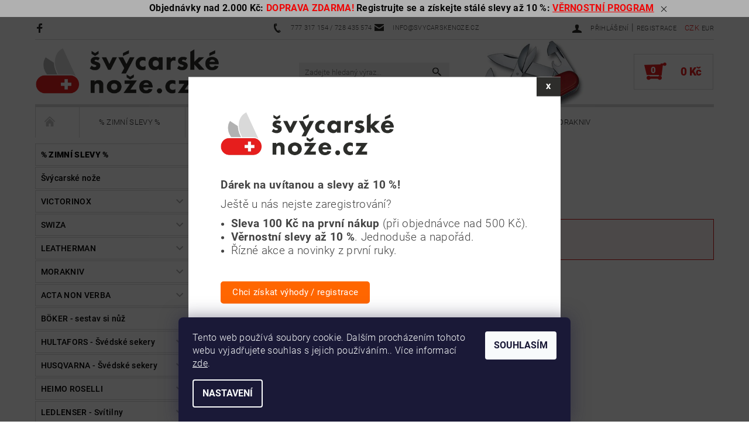

--- FILE ---
content_type: text/html; charset=utf-8
request_url: https://www.svycarskenoze.cz/elton-insulated-500ml/
body_size: 28659
content:
<!DOCTYPE html>
<html id="css" xml:lang='cs' lang='cs' class="external-fonts-loaded">
    <head>
        <link rel="preconnect" href="https://cdn.myshoptet.com" /><link rel="dns-prefetch" href="https://cdn.myshoptet.com" /><link rel="preload" href="https://cdn.myshoptet.com/prj/dist/master/cms/libs/jquery/jquery-1.11.3.min.js" as="script" />        <script>
dataLayer = [];
dataLayer.push({'shoptet' : {
    "pageId": 1277,
    "pageType": "category",
    "currency": "CZK",
    "currencyInfo": {
        "decimalSeparator": ",",
        "exchangeRate": 1,
        "priceDecimalPlaces": 2,
        "symbol": "K\u010d",
        "symbolLeft": 0,
        "thousandSeparator": " "
    },
    "language": "cs",
    "projectId": 305114,
    "category": {
        "guid": "d6008c57-e855-11ea-a065-0cc47a6c92bc",
        "path": "KAMBUKKA - termohrnky, lahve, termon\u00e1doby | Voda | ELTON | ELTON Insulated 500ml",
        "parentCategoryGuid": "f3a7668e-e3b5-11ea-a065-0cc47a6c92bc"
    },
    "cartInfo": {
        "id": null,
        "freeShipping": false,
        "freeShippingFrom": 2000,
        "leftToFreeGift": {
            "formattedPrice": "0 K\u010d",
            "priceLeft": 0
        },
        "freeGift": false,
        "leftToFreeShipping": {
            "priceLeft": 2000,
            "dependOnRegion": 0,
            "formattedPrice": "2 000 K\u010d"
        },
        "discountCoupon": [],
        "getNoBillingShippingPrice": {
            "withoutVat": 0,
            "vat": 0,
            "withVat": 0
        },
        "cartItems": [],
        "taxMode": "ORDINARY"
    },
    "cart": [],
    "customer": {
        "priceRatio": 1,
        "priceListId": 1,
        "groupId": null,
        "registered": false,
        "mainAccount": false
    }
}});
dataLayer.push({'cookie_consent' : {
    "marketing": "denied",
    "analytics": "denied"
}});
document.addEventListener('DOMContentLoaded', function() {
    shoptet.consent.onAccept(function(agreements) {
        if (agreements.length == 0) {
            return;
        }
        dataLayer.push({
            'cookie_consent' : {
                'marketing' : (agreements.includes(shoptet.config.cookiesConsentOptPersonalisation)
                    ? 'granted' : 'denied'),
                'analytics': (agreements.includes(shoptet.config.cookiesConsentOptAnalytics)
                    ? 'granted' : 'denied')
            },
            'event': 'cookie_consent'
        });
    });
});
</script>

        <meta http-equiv="content-type" content="text/html; charset=utf-8" />
        <title>ELTON Insulated 500ml | ŠvýcarskéNože.cz</title>

        <meta name="viewport" content="width=device-width, initial-scale=1.0" />
        <meta name="format-detection" content="telephone=no" />

        
            <meta property="og:type" content="website"><meta property="og:site_name" content="svycarskenoze.cz"><meta property="og:url" content="https://www.svycarskenoze.cz/elton-insulated-500ml/"><meta property="og:title" content="ELTON Insulated 500ml | ŠvýcarskéNože.cz"><meta name="author" content="ŠvýcarskéNože.cz"><meta name="web_author" content="Shoptet.cz"><meta name="dcterms.rightsHolder" content="www.svycarskenoze.cz"><meta name="robots" content="index,follow"><meta property="og:image" content="https://cdn.myshoptet.com/usr/www.svycarskenoze.cz/user/logos/svycarske-noze-logo-7.png?t=1767621672"><meta property="og:description" content="ELTON Insulated 500ml, ŠvýcarskéNože.cz"><meta name="description" content="ELTON Insulated 500ml, ŠvýcarskéNože.cz"><meta name="google-site-verification" content="183426570">
        


        
        <noscript>
            <style media="screen">
                #category-filter-hover {
                    display: block !important;
                }
            </style>
        </noscript>
        
    <link href="https://cdn.myshoptet.com/prj/dist/master/cms/templates/frontend_templates/shared/css/font-face/roboto.css" rel="stylesheet"><link href="https://cdn.myshoptet.com/prj/dist/master/shop/dist/font-shoptet-05.css.5fd2e4de7b3b9cde3d11.css" rel="stylesheet">    <script>
        var oldBrowser = false;
    </script>
    <!--[if lt IE 9]>
        <script src="https://cdnjs.cloudflare.com/ajax/libs/html5shiv/3.7.3/html5shiv.js"></script>
        <script>
            var oldBrowser = '<strong>Upozornění!</strong> Používáte zastaralý prohlížeč, který již není podporován. Prosím <a href="https://www.whatismybrowser.com/" target="_blank" rel="nofollow">aktualizujte svůj prohlížeč</a> a zvyšte své UX.';
        </script>
    <![endif]-->

        <style>:root {--color-primary: #2d2d2b;--color-primary-h: 60;--color-primary-s: 2%;--color-primary-l: 17%;--color-primary-hover: #b1b1b1;--color-primary-hover-h: 0;--color-primary-hover-s: 0%;--color-primary-hover-l: 69%;--color-secondary: #e61e1e;--color-secondary-h: 0;--color-secondary-s: 80%;--color-secondary-l: 51%;--color-secondary-hover: #d9d9d9;--color-secondary-hover-h: 0;--color-secondary-hover-s: 0%;--color-secondary-hover-l: 85%;--color-tertiary: #000000;--color-tertiary-h: 0;--color-tertiary-s: 0%;--color-tertiary-l: 0%;--color-tertiary-hover: #000000;--color-tertiary-hover-h: 0;--color-tertiary-hover-s: 0%;--color-tertiary-hover-l: 0%;--color-header-background: #ffffff;--template-font: "Roboto";--template-headings-font: "Roboto";--header-background-url: none;--cookies-notice-background: #1A1937;--cookies-notice-color: #F8FAFB;--cookies-notice-button-hover: #f5f5f5;--cookies-notice-link-hover: #27263f;--templates-update-management-preview-mode-content: "Náhled aktualizací šablony je aktivní pro váš prohlížeč."}</style>

        <style>:root {--logo-x-position: 0px;--logo-y-position: -2px;--front-image-x-position: 0px;--front-image-y-position: 0px;}</style>

        <link href="https://cdn.myshoptet.com/prj/dist/master/shop/dist/main-05.css.1b62aa3d069f1dba0ebf.css" rel="stylesheet" media="screen" />

        <link rel="stylesheet" href="https://cdn.myshoptet.com/prj/dist/master/cms/templates/frontend_templates/_/css/print.css" media="print" />
                            <link rel="shortcut icon" href="/favicon.ico" type="image/x-icon" />
                                    <link rel="canonical" href="https://www.svycarskenoze.cz/elton-insulated-500ml/" />
        
        
        
            <script>
        var _hwq = _hwq || [];
        _hwq.push(['setKey', 'CBA74391E670AF583622156F26918A7D']);
        _hwq.push(['setTopPos', '170']);
        _hwq.push(['showWidget', '22']);
        (function() {
            var ho = document.createElement('script');
            ho.src = 'https://cz.im9.cz/direct/i/gjs.php?n=wdgt&sak=CBA74391E670AF583622156F26918A7D';
            var s = document.getElementsByTagName('script')[0]; s.parentNode.insertBefore(ho, s);
        })();
    </script>

                
                    
                <script>var shoptet = shoptet || {};shoptet.abilities = {"about":{"generation":2,"id":"05"},"config":{"category":{"product":{"image_size":"detail_alt_1"}},"navigation_breakpoint":991,"number_of_active_related_products":2,"product_slider":{"autoplay":false,"autoplay_speed":3000,"loop":true,"navigation":true,"pagination":true,"shadow_size":0}},"elements":{"recapitulation_in_checkout":true},"feature":{"directional_thumbnails":false,"extended_ajax_cart":false,"extended_search_whisperer":false,"fixed_header":false,"images_in_menu":false,"product_slider":false,"simple_ajax_cart":true,"smart_labels":false,"tabs_accordion":false,"tabs_responsive":false,"top_navigation_menu":false,"user_action_fullscreen":false}};shoptet.design = {"template":{"name":"Rock","colorVariant":"Four"},"layout":{"homepage":"catalog3","subPage":"catalog3","productDetail":"catalog3"},"colorScheme":{"conversionColor":"#e61e1e","conversionColorHover":"#d9d9d9","color1":"#2d2d2b","color2":"#b1b1b1","color3":"#000000","color4":"#000000"},"fonts":{"heading":"Roboto","text":"Roboto"},"header":{"backgroundImage":null,"image":null,"logo":"https:\/\/www.svycarskenoze.czuser\/logos\/svycarske-noze-logo-7.png","color":"#ffffff"},"background":{"enabled":false,"color":null,"image":null}};shoptet.config = {};shoptet.events = {};shoptet.runtime = {};shoptet.content = shoptet.content || {};shoptet.updates = {};shoptet.messages = [];shoptet.messages['lightboxImg'] = "Obrázek";shoptet.messages['lightboxOf'] = "z";shoptet.messages['more'] = "Více";shoptet.messages['cancel'] = "Zrušit";shoptet.messages['removedItem'] = "Položka byla odstraněna z košíku.";shoptet.messages['discountCouponWarning'] = "Zapomněli jste uplatnit slevový kupón. Pro pokračování jej uplatněte pomocí tlačítka vedle vstupního pole, nebo jej smažte.";shoptet.messages['charsNeeded'] = "Prosím, použijte minimálně 3 znaky!";shoptet.messages['invalidCompanyId'] = "Neplané IČ, povoleny jsou pouze číslice";shoptet.messages['needHelp'] = "Potřebujete pomoc?";shoptet.messages['showContacts'] = "Zobrazit kontakty";shoptet.messages['hideContacts'] = "Skrýt kontakty";shoptet.messages['ajaxError'] = "Došlo k chybě; obnovte prosím stránku a zkuste to znovu.";shoptet.messages['variantWarning'] = "Zvolte prosím variantu produktu.";shoptet.messages['chooseVariant'] = "Zvolte variantu";shoptet.messages['unavailableVariant'] = "Tato varianta není dostupná a není možné ji objednat.";shoptet.messages['withVat'] = "včetně DPH";shoptet.messages['withoutVat'] = "bez DPH";shoptet.messages['toCart'] = "Do košíku";shoptet.messages['emptyCart'] = "Prázdný košík";shoptet.messages['change'] = "Změnit";shoptet.messages['chosenBranch'] = "Zvolená pobočka";shoptet.messages['validatorRequired'] = "Povinné pole";shoptet.messages['validatorEmail'] = "Prosím vložte platnou e-mailovou adresu";shoptet.messages['validatorUrl'] = "Prosím vložte platnou URL adresu";shoptet.messages['validatorDate'] = "Prosím vložte platné datum";shoptet.messages['validatorNumber'] = "Vložte číslo";shoptet.messages['validatorDigits'] = "Prosím vložte pouze číslice";shoptet.messages['validatorCheckbox'] = "Zadejte prosím všechna povinná pole";shoptet.messages['validatorConsent'] = "Bez souhlasu nelze odeslat.";shoptet.messages['validatorPassword'] = "Hesla se neshodují";shoptet.messages['validatorInvalidPhoneNumber'] = "Vyplňte prosím platné telefonní číslo bez předvolby.";shoptet.messages['validatorInvalidPhoneNumberSuggestedRegion'] = "Neplatné číslo — navržený region: %1";shoptet.messages['validatorInvalidCompanyId'] = "Neplatné IČ, musí být ve tvaru jako %1";shoptet.messages['validatorFullName'] = "Nezapomněli jste příjmení?";shoptet.messages['validatorHouseNumber'] = "Prosím zadejte správné číslo domu";shoptet.messages['validatorZipCode'] = "Zadané PSČ neodpovídá zvolené zemi";shoptet.messages['validatorShortPhoneNumber'] = "Telefonní číslo musí mít min. 8 znaků";shoptet.messages['choose-personal-collection'] = "Prosím vyberte místo doručení u osobního odběru, není zvoleno.";shoptet.messages['choose-external-shipping'] = "Upřesněte prosím vybraný způsob dopravy";shoptet.messages['choose-ceska-posta'] = "Pobočka České Pošty není určena, zvolte prosím některou";shoptet.messages['choose-hupostPostaPont'] = "Pobočka Maďarské pošty není vybrána, zvolte prosím nějakou";shoptet.messages['choose-postSk'] = "Pobočka Slovenské pošty není zvolena, vyberte prosím některou";shoptet.messages['choose-ulozenka'] = "Pobočka Uloženky nebyla zvolena, prosím vyberte některou";shoptet.messages['choose-zasilkovna'] = "Pobočka Zásilkovny nebyla zvolena, prosím vyberte některou";shoptet.messages['choose-ppl-cz'] = "Pobočka PPL ParcelShop nebyla vybrána, vyberte prosím jednu";shoptet.messages['choose-glsCz'] = "Pobočka GLS ParcelShop nebyla zvolena, prosím vyberte některou";shoptet.messages['choose-dpd-cz'] = "Ani jedna z poboček služby DPD Parcel Shop nebyla zvolená, prosím vyberte si jednu z možností.";shoptet.messages['watchdogType'] = "Je zapotřebí vybrat jednu z možností u sledování produktu.";shoptet.messages['watchdog-consent-required'] = "Musíte zaškrtnout všechny povinné souhlasy";shoptet.messages['watchdogEmailEmpty'] = "Prosím vyplňte e-mail";shoptet.messages['privacyPolicy'] = 'Musíte souhlasit s ochranou osobních údajů';shoptet.messages['amountChanged'] = '(množství bylo změněno)';shoptet.messages['unavailableCombination'] = 'Není k dispozici v této kombinaci';shoptet.messages['specifyShippingMethod'] = 'Upřesněte dopravu';shoptet.messages['PIScountryOptionMoreBanks'] = 'Možnost platby z %1 bank';shoptet.messages['PIScountryOptionOneBank'] = 'Možnost platby z 1 banky';shoptet.messages['PIScurrencyInfoCZK'] = 'V měně CZK lze zaplatit pouze prostřednictvím českých bank.';shoptet.messages['PIScurrencyInfoHUF'] = 'V měně HUF lze zaplatit pouze prostřednictvím maďarských bank.';shoptet.messages['validatorVatIdWaiting'] = "Ověřujeme";shoptet.messages['validatorVatIdValid'] = "Ověřeno";shoptet.messages['validatorVatIdInvalid'] = "DIČ se nepodařilo ověřit, i přesto můžete objednávku dokončit";shoptet.messages['validatorVatIdInvalidOrderForbid'] = "Zadané DIČ nelze nyní ověřit, protože služba ověřování je dočasně nedostupná. Zkuste opakovat zadání později, nebo DIČ vymažte s vaši objednávku dokončete v režimu OSS. Případně kontaktujte prodejce.";shoptet.messages['validatorVatIdInvalidOssRegime'] = "Zadané DIČ nemůže být ověřeno, protože služba ověřování je dočasně nedostupná. Vaše objednávka bude dokončena v režimu OSS. Případně kontaktujte prodejce.";shoptet.messages['previous'] = "Předchozí";shoptet.messages['next'] = "Následující";shoptet.messages['close'] = "Zavřít";shoptet.messages['imageWithoutAlt'] = "Tento obrázek nemá popisek";shoptet.messages['newQuantity'] = "Nové množství:";shoptet.messages['currentQuantity'] = "Aktuální množství:";shoptet.messages['quantityRange'] = "Prosím vložte číslo v rozmezí %1 a %2";shoptet.messages['skipped'] = "Přeskočeno";shoptet.messages.validator = {};shoptet.messages.validator.nameRequired = "Zadejte jméno a příjmení.";shoptet.messages.validator.emailRequired = "Zadejte e-mailovou adresu (např. jan.novak@example.com).";shoptet.messages.validator.phoneRequired = "Zadejte telefonní číslo.";shoptet.messages.validator.messageRequired = "Napište komentář.";shoptet.messages.validator.descriptionRequired = shoptet.messages.validator.messageRequired;shoptet.messages.validator.captchaRequired = "Vyplňte bezpečnostní kontrolu.";shoptet.messages.validator.consentsRequired = "Potvrďte svůj souhlas.";shoptet.messages.validator.scoreRequired = "Zadejte počet hvězdiček.";shoptet.messages.validator.passwordRequired = "Zadejte heslo, které bude obsahovat min. 4 znaky.";shoptet.messages.validator.passwordAgainRequired = shoptet.messages.validator.passwordRequired;shoptet.messages.validator.currentPasswordRequired = shoptet.messages.validator.passwordRequired;shoptet.messages.validator.birthdateRequired = "Zadejte datum narození.";shoptet.messages.validator.billFullNameRequired = "Zadejte jméno a příjmení.";shoptet.messages.validator.deliveryFullNameRequired = shoptet.messages.validator.billFullNameRequired;shoptet.messages.validator.billStreetRequired = "Zadejte název ulice.";shoptet.messages.validator.deliveryStreetRequired = shoptet.messages.validator.billStreetRequired;shoptet.messages.validator.billHouseNumberRequired = "Zadejte číslo domu.";shoptet.messages.validator.deliveryHouseNumberRequired = shoptet.messages.validator.billHouseNumberRequired;shoptet.messages.validator.billZipRequired = "Zadejte PSČ.";shoptet.messages.validator.deliveryZipRequired = shoptet.messages.validator.billZipRequired;shoptet.messages.validator.billCityRequired = "Zadejte název města.";shoptet.messages.validator.deliveryCityRequired = shoptet.messages.validator.billCityRequired;shoptet.messages.validator.companyIdRequired = "Zadejte IČ.";shoptet.messages.validator.vatIdRequired = "Zadejte DIČ.";shoptet.messages.validator.billCompanyRequired = "Zadejte název společnosti.";shoptet.messages['loading'] = "Načítám…";shoptet.messages['stillLoading'] = "Stále načítám…";shoptet.messages['loadingFailed'] = "Načtení se nezdařilo. Zkuste to znovu.";shoptet.messages['productsSorted'] = "Produkty seřazeny.";shoptet.messages['formLoadingFailed'] = "Formulář se nepodařilo načíst. Zkuste to prosím znovu.";shoptet.messages.moreInfo = "Více informací";shoptet.config.showAdvancedOrder = true;shoptet.config.orderingProcess = {active: false,step: false};shoptet.config.documentsRounding = '3';shoptet.config.documentPriceDecimalPlaces = '0';shoptet.config.thousandSeparator = ' ';shoptet.config.decSeparator = ',';shoptet.config.decPlaces = '2';shoptet.config.decPlacesSystemDefault = '2';shoptet.config.currencySymbol = 'Kč';shoptet.config.currencySymbolLeft = '0';shoptet.config.defaultVatIncluded = 1;shoptet.config.defaultProductMaxAmount = 9999;shoptet.config.inStockAvailabilityId = -1;shoptet.config.defaultProductMaxAmount = 9999;shoptet.config.inStockAvailabilityId = -1;shoptet.config.cartActionUrl = '/action/Cart';shoptet.config.advancedOrderUrl = '/action/Cart/GetExtendedOrder/';shoptet.config.cartContentUrl = '/action/Cart/GetCartContent/';shoptet.config.stockAmountUrl = '/action/ProductStockAmount/';shoptet.config.addToCartUrl = '/action/Cart/addCartItem/';shoptet.config.removeFromCartUrl = '/action/Cart/deleteCartItem/';shoptet.config.updateCartUrl = '/action/Cart/setCartItemAmount/';shoptet.config.addDiscountCouponUrl = '/action/Cart/addDiscountCoupon/';shoptet.config.setSelectedGiftUrl = '/action/Cart/setSelectedGift/';shoptet.config.rateProduct = '/action/ProductDetail/RateProduct/';shoptet.config.customerDataUrl = '/action/OrderingProcess/step2CustomerAjax/';shoptet.config.registerUrl = '/registrace/';shoptet.config.agreementCookieName = 'site-agreement';shoptet.config.cookiesConsentUrl = '/action/CustomerCookieConsent/';shoptet.config.cookiesConsentIsActive = 1;shoptet.config.cookiesConsentOptAnalytics = 'analytics';shoptet.config.cookiesConsentOptPersonalisation = 'personalisation';shoptet.config.cookiesConsentOptNone = 'none';shoptet.config.cookiesConsentRefuseDuration = 1;shoptet.config.cookiesConsentName = 'CookiesConsent';shoptet.config.agreementCookieExpire = 30;shoptet.config.cookiesConsentSettingsUrl = '/cookies-settings/';shoptet.config.fonts = {"google":{"attributes":"100,300,400,500,700,900:latin-ext","families":["Roboto"],"urls":["https:\/\/cdn.myshoptet.com\/prj\/dist\/master\/cms\/templates\/frontend_templates\/shared\/css\/font-face\/roboto.css"]},"custom":{"families":["shoptet"],"urls":["https:\/\/cdn.myshoptet.com\/prj\/dist\/master\/shop\/dist\/font-shoptet-05.css.5fd2e4de7b3b9cde3d11.css"]}};shoptet.config.mobileHeaderVersion = '1';shoptet.config.fbCAPIEnabled = false;shoptet.config.fbPixelEnabled = true;shoptet.config.fbCAPIUrl = '/action/FacebookCAPI/';shoptet.content.regexp = /strana-[0-9]+[\/]/g;shoptet.content.colorboxHeader = '<div class="colorbox-html-content">';shoptet.content.colorboxFooter = '</div>';shoptet.customer = {};shoptet.csrf = shoptet.csrf || {};shoptet.csrf.token = 'csrf_0Rh0RoA3ba46d27682e87129';shoptet.csrf.invalidTokenModal = '<div><h2>Přihlaste se prosím znovu</h2><p>Omlouváme se, ale Váš CSRF token pravděpodobně vypršel. Abychom mohli udržet Vaši bezpečnost na co největší úrovni potřebujeme, abyste se znovu přihlásili.</p><p>Děkujeme za pochopení.</p><div><a href="/login/?backTo=%2Felton-insulated-500ml%2F">Přihlášení</a></div></div> ';shoptet.csrf.formsSelector = 'csrf-enabled';shoptet.csrf.submitListener = true;shoptet.csrf.validateURL = '/action/ValidateCSRFToken/Index/';shoptet.csrf.refreshURL = '/action/RefreshCSRFTokenNew/Index/';shoptet.csrf.enabled = true;shoptet.config.googleAnalytics ||= {};shoptet.config.googleAnalytics.isGa4Enabled = true;shoptet.config.googleAnalytics.route ||= {};shoptet.config.googleAnalytics.route.ua = "UA";shoptet.config.googleAnalytics.route.ga4 = "GA4";shoptet.config.ums_a11y_category_page = true;shoptet.config.discussion_rating_forms = false;shoptet.config.ums_forms_redesign = false;shoptet.config.showPriceWithoutVat = '';shoptet.config.ums_a11y_login = false;</script>
        <script src="https://cdn.myshoptet.com/prj/dist/master/cms/libs/jquery/jquery-1.11.3.min.js"></script><script src="https://cdn.myshoptet.com/prj/dist/master/cms/libs/jquery/jquery-migrate-1.4.1.min.js"></script><script src="https://cdn.myshoptet.com/prj/dist/master/cms/libs/jquery/jquery-ui-1.8.24.min.js"></script>
    <script src="https://cdn.myshoptet.com/prj/dist/master/shop/dist/main-05.js.8c719cec2608516bd9d7.js"></script>
<script src="https://cdn.myshoptet.com/prj/dist/master/shop/dist/shared-2g.js.aa13ef3ecca51cd89ec5.js"></script><script src="https://cdn.myshoptet.com/prj/dist/master/cms/libs/jqueryui/i18n/datepicker-cs.js"></script><script>if (window.self !== window.top) {const script = document.createElement('script');script.type = 'module';script.src = "https://cdn.myshoptet.com/prj/dist/master/shop/dist/editorPreview.js.e7168e827271d1c16a1d.js";document.body.appendChild(script);}</script>        <script>
            jQuery.extend(jQuery.cybergenicsFormValidator.messages, {
                required: "Povinné pole",
                email: "Prosím vložte platnou e-mailovou adresu",
                url: "Prosím vložte platnou URL adresu",
                date: "Prosím vložte platné datum",
                number: "Vložte číslo",
                digits: "Prosím vložte pouze číslice",
                checkbox: "Zadejte prosím všechna povinná pole",
                validatorConsent: "Bez souhlasu nelze odeslat.",
                password: "Hesla se neshodují",
                invalidPhoneNumber: "Vyplňte prosím platné telefonní číslo bez předvolby.",
                invalidCompanyId: 'Nevalidní IČ, musí mít přesně 8 čísel (před kratší IČ lze dát nuly)',
                fullName: "Nezapomněli jste příjmení?",
                zipCode: "Zadané PSČ neodpovídá zvolené zemi",
                houseNumber: "Prosím zadejte správné číslo domu",
                shortPhoneNumber: "Telefonní číslo musí mít min. 8 znaků",
                privacyPolicy: "Musíte souhlasit s ochranou osobních údajů"
            });
        </script>
                                    
                
        
        <!-- User include -->
                <!-- api 446(100) html code header -->
<link rel="stylesheet" href="https://cdn.myshoptet.com/usr/api2.dklab.cz/user/documents/_doplnky/poznamka/305114/387/305114_387.css" type="text/css" /><style> :root { 
            --dklab-poznamka-color-main: #A91B2B;  
            --dklab-poznamka-color-empty: #A4252B;             
            --dklab-poznamka-color-tooltip-background: #000000;             
            --dklab-poznamka-color-tooltip-text: #FFFFFF;             
            --dklab-poznamka-color-cart-message: #000000;             
            --dklab-poznamka-color-cart-message-background: #F7AB31;             
        }
        </style>
<!-- api 1004(637) html code header -->
<script>
                /* Ellity */      
                /* Compatibility */
                     
      window.mehub = window.mehub || {};
      window.mehub.bonus = {
        businessId: 'e3bf8e25-556e-45a9-8506-f59c40ff1675',
        addonId: '9fe2440b-ef52-4fb8-853a-49f5468f4cbf'
      }
    
                /* Latest */
                           
      window.ellity = window.ellity || {};
      window.ellity.bonus = {
        businessId: 'e3bf8e25-556e-45a9-8506-f59c40ff1675',
        addonId: '9fe2440b-ef52-4fb8-853a-49f5468f4cbf'
      }
    
                /* Extensions */
                
                </script>
<!-- service 446(100) html code header -->
<style>
@font-face {
    font-family: 'poznamka';
    src:  url('https://cdn.myshoptet.com/usr/api2.dklab.cz/user/documents/_doplnky/poznamka/font/note.eot?v1');
    src:  url('https://cdn.myshoptet.com/usr/api2.dklab.cz/user/documents/_doplnky/poznamka/font/note.eot?v1#iefix') format('embedded-opentype'),
    url('https://cdn.myshoptet.com/usr/api2.dklab.cz/user/documents/_doplnky/poznamka/font/note.ttf?v1') format('truetype'),
    url('https://cdn.myshoptet.com/usr/api2.dklab.cz/user/documents/_doplnky/poznamka/font/note.woff?v1') format('woff'),
    url('https://cdn.myshoptet.com/usr/api2.dklab.cz/user/documents/_doplnky/poznamka/font/note.svg?v1') format('svg');
    font-weight: normal;
    font-style: normal;
}
</style>
<!-- service 553(201) html code header -->
<script src="https://shoptet.platimpak.cz/front/frontAction.js" 
onload="dispatchFrontAction('Rock', 'shoptet.platimpak.cz')"></script>


<!-- service 605(253) html code header -->
<link rel="stylesheet" href="https://cdn.myshoptet.com/usr/shoptet.tomashlad.eu/user/documents/extras/notifications-v2/screen.min.css?v=26"/>

<!-- service 619(267) html code header -->
<link href="https://cdn.myshoptet.com/usr/fvstudio.myshoptet.com/user/documents/addons/cartupsell.min.css?24.11.1" rel="stylesheet">
<!-- service 731(376) html code header -->
<link rel="preconnect" href="https://image.pobo.cz/" crossorigin>
<link rel="stylesheet" href="https://image.pobo.cz/assets/fix-header.css?v=10" media="print" onload="this.media='all'">
<script src="https://image.pobo.cz/assets/fix-header.js"></script>


<!-- service 993(626) html code header -->
<script src="https://cdn.myshoptet.com/usr/chatgo.myshoptet.com/user/documents/fotorecence_functions_cdn.js?v=1"></script>
<style>
.sf-review-img img, img.satisflow-review-image {
    width: 230px;
    height: 300px;
    object-fit: cover;
    border-top-left-radius: 10px;
    border-top-right-radius: 10px;
}

.sf-review.carousel-cell {
    min-height: 620px;
    border-radius: 10px;
}

.sf-upvote-btn-wrapper, .sf-upvote-active-btn-wrapper {
    position: absolute;
    bottom: 0;
    right: 10px;
}
.sf-review{
	width: 232px;
      border: 1px solid rgb(204, 204, 204);
}

.satisflow-review-image:hover {opacity: 0.8;}
.satisflow-review-image-modal {
    display: none;
    position: fixed;
    z-index: 2147483647;
    padding-top: 100px;
    left: 0;
    top: 0;
    width: 100%;
    height: 100%;
    overflow-y: scroll;
    background-color: rgb(0,0,0);
    background-color: rgba(0,0,0,0.9);
    cursor: pointer;
}
.satisflow-review-image-modal-content {
    margin: auto;
    display: block;
    max-width: 100%;
}
.sf-widget-brand-link{
	font-weight: bold;
  text-decoration: underline;
}
.satisflow-review-image-modal-content{
    animation-name: zoom;
    animation-duration: 0.3s;
}
@keyframes zoom {
    from {transform:scale(0)}
    to {transform:scale(1)}
}
.satisflow-review-image-modal-close {
    position: absolute;
    top: 15px;
    right: 35px;
    color: whitesmoke;
    font-size: 40px;
    font-weight: bold;
    transition: 0.3s;
}

.satisflow-review-image-modal-close:hover,
.satisflow-review-image-modal-close:focus {
    color: #bbb;
    text-decoration: none;
    cursor: pointer;
}
.flickity-button:hover {
  outline: none;
  color: black;
  border: none;
}
.flickity-button:disabled {
  display: none;
}
</style>
<script src="https://app.satisflow.cz/static/lib/flickity/flickity.min.js"></script>
<style>
.flickity-enabled{position:relative}.flickity-enabled:focus{outline:0}.flickity-viewport{overflow:hidden;position:relative;height:100%}.flickity-slider{position:absolute;width:100%;height:100%}.flickity-enabled.is-draggable{-webkit-tap-highlight-color:transparent;-webkit-user-select:none;-moz-user-select:none;-ms-user-select:none;user-select:none}.flickity-enabled.is-draggable .flickity-viewport{cursor:move;cursor:-webkit-grab;cursor:grab}.flickity-enabled.is-draggable .flickity-viewport.is-pointer-down{cursor:-webkit-grabbing;cursor:grabbing}.flickity-button{position:absolute;background:hsla(0,0%,100%,.75);border:none;color:#333}.flickity-button:hover{background:#fff;cursor:pointer}.flickity-button:focus{outline:0;box-shadow:0 0 0 5px #19f}.flickity-button:active{opacity:.6}.flickity-button:disabled{opacity:.3;cursor:auto;pointer-events:none}.flickity-button-icon{fill:currentColor}.flickity-prev-next-button{top:50%;width:44px;height:44px;border-radius:50%;transform:translateY(-50%)}.flickity-prev-next-button.previous{left:10px}.flickity-prev-next-button.next{right:10px}.flickity-rtl .flickity-prev-next-button.previous{left:auto;right:10px}.flickity-rtl .flickity-prev-next-button.next{right:auto;left:10px}.flickity-prev-next-button .flickity-button-icon{position:absolute;left:20%;top:20%;width:60%;height:60%}.flickity-page-dots{position:absolute;width:100%;bottom:-25px;padding:0;margin:0;list-style:none;text-align:center;line-height:1}.flickity-rtl .flickity-page-dots{direction:rtl}.flickity-page-dots .dot{display:inline-block;width:10px;height:10px;margin:0 8px;background:#333;border-radius:50%;opacity:.25;cursor:pointer}.flickity-page-dots .dot.is-selected{opacity:1}
</style>
<style>
/* fallback google icons */
@font-face {
  font-family: 'Material Symbols Outlined';
  font-style: normal;
  font-weight: 400;
  src: url(https://fonts.gstatic.com/s/materialsymbolsoutlined/v86/kJF1BvYX7BgnkSrUwT8OhrdQw4oELdPIeeII9v6oDMzByHX9rA6RzaxHMPdY43zj-jCxv3fzvRNU22ZXGJpEpjC_1n-q_4MrImHCIJIZrDCvHOej.woff2) format('woff2');
}

.material-symbols-outlined {
  font-family: 'Material Symbols Outlined'!important;
  font-weight: normal;
  font-style: normal;
  font-size: 24px;
  line-height: 1;
  letter-spacing: normal;
  text-transform: none;
  display: inline-block;
  white-space: nowrap;
  word-wrap: normal;
  direction: ltr;
  -webkit-font-feature-settings: 'liga';
  -webkit-font-smoothing: antialiased;
}
.satisflow-multiline-ellipsis {
  overflow: hidden;
  display: -webkit-box;
  -webkit-box-orient: vertical;
  -webkit-line-clamp: 3; 
  white-space: pre-wrap;
  cursor: pointer;
}
.sf-review-text {
  margin-bottom: 30px;
}
#sf-grid-reviews-widget-table {
  border-collapse: separate;
  border-spacing: 10px;
}
.sf-grid-review-display-none {
  display: none!important;
}
#sf-grid-reviews-widget-table td {
 border-radius: 10px;
}
@media only screen and (max-width: 760px) {
  #sf-grid-reviews-widget-table tr {
    display: block;
  }
  #sf-grid-reviews-widget-table td {
     display: block;
     padding-bottom: 0px;
     margin-bottom: 10px;
  }
}
</style>
<!-- service 1004(637) html code header -->
<script src="https://mehub-framework.web.app/main.bundle.js?v=1"></script>
<!-- project html code header -->
<link href="https://305114.myshoptet.com/user/documents/style.css" rel="stylesheet" />
<style>
.site-msg .text{
text-align: right;
margin-right: 10px;
}
#menu li a {
    padding: 0rem 2.5rem 0rem 2rem;
}
#welcome {
margin: 10px auto;
}

#welcome:before {
font-size: 50px;
}


.tabs-navigation
{
display: none;

}

.site-agreement-wrapper {background: rgba(0,0,0,.70)}

</style>

<script id='pixel-script-poptin' src='https://cdn.popt.in/pixel.js?id=65c0a07a906da' async='true'></script>



        <!-- /User include -->
                                <!-- Global site tag (gtag.js) - Google Analytics -->
    <script async src="https://www.googletagmanager.com/gtag/js?id=G-G421TTPMS0"></script>
    <script>
        
        window.dataLayer = window.dataLayer || [];
        function gtag(){dataLayer.push(arguments);}
        

                    console.debug('default consent data');

            gtag('consent', 'default', {"ad_storage":"denied","analytics_storage":"denied","ad_user_data":"denied","ad_personalization":"denied","wait_for_update":500});
            dataLayer.push({
                'event': 'default_consent'
            });
        
        gtag('js', new Date());

        
                gtag('config', 'G-G421TTPMS0', {"groups":"GA4","send_page_view":false,"content_group":"category","currency":"CZK","page_language":"cs"});
        
                gtag('config', 'AW-1037819999', {"allow_enhanced_conversions":true});
        
        
        
        
        
                    gtag('event', 'page_view', {"send_to":"GA4","page_language":"cs","content_group":"category","currency":"CZK"});
        
        
        
        
        
        
        
        
        
        
        
        
        
        document.addEventListener('DOMContentLoaded', function() {
            if (typeof shoptet.tracking !== 'undefined') {
                for (var id in shoptet.tracking.bannersList) {
                    gtag('event', 'view_promotion', {
                        "send_to": "UA",
                        "promotions": [
                            {
                                "id": shoptet.tracking.bannersList[id].id,
                                "name": shoptet.tracking.bannersList[id].name,
                                "position": shoptet.tracking.bannersList[id].position
                            }
                        ]
                    });
                }
            }

            shoptet.consent.onAccept(function(agreements) {
                if (agreements.length !== 0) {
                    console.debug('gtag consent accept');
                    var gtagConsentPayload =  {
                        'ad_storage': agreements.includes(shoptet.config.cookiesConsentOptPersonalisation)
                            ? 'granted' : 'denied',
                        'analytics_storage': agreements.includes(shoptet.config.cookiesConsentOptAnalytics)
                            ? 'granted' : 'denied',
                                                                                                'ad_user_data': agreements.includes(shoptet.config.cookiesConsentOptPersonalisation)
                            ? 'granted' : 'denied',
                        'ad_personalization': agreements.includes(shoptet.config.cookiesConsentOptPersonalisation)
                            ? 'granted' : 'denied',
                        };
                    console.debug('update consent data', gtagConsentPayload);
                    gtag('consent', 'update', gtagConsentPayload);
                    dataLayer.push(
                        { 'event': 'update_consent' }
                    );
                }
            });
        });
    </script>

                <!-- Facebook Pixel Code -->
<script type="text/plain" data-cookiecategory="analytics">
!function(f,b,e,v,n,t,s){if(f.fbq)return;n=f.fbq=function(){n.callMethod?
            n.callMethod.apply(n,arguments):n.queue.push(arguments)};if(!f._fbq)f._fbq=n;
            n.push=n;n.loaded=!0;n.version='2.0';n.queue=[];t=b.createElement(e);t.async=!0;
            t.src=v;s=b.getElementsByTagName(e)[0];s.parentNode.insertBefore(t,s)}(window,
            document,'script','//connect.facebook.net/en_US/fbevents.js');
$(document).ready(function(){
fbq('set', 'autoConfig', 'false', '3494159213997913')
fbq("init", "3494159213997913", {}, { agent:"plshoptet" });
fbq("track", "PageView",{}, {"eventID":"999f22f8c9e5b8e710a741ea7535c2d9"});
window.dataLayer = window.dataLayer || [];
dataLayer.push({"fbpixel": "loaded","event": "fbloaded"});
fbq("track", "ViewCategory", {"content_name":"ELTON Insulated 500ml","content_category":"ELTON Insulated 500ml","content_ids":[],"content_type":"product"}, {"eventID":"999f22f8c9e5b8e710a741ea7535c2d9"});
});
</script>
<noscript>
<img height="1" width="1" style="display:none" src="https://www.facebook.com/tr?id=3494159213997913&ev=PageView&noscript=1"/>
</noscript>
<!-- End Facebook Pixel Code -->

                                                    </head>
    <body class="desktop id-1277 in-elton-insulated-500ml template-05 type-category page-category ajax-add-to-cart">
    
        <div id="fb-root"></div>
        <script>
            window.fbAsyncInit = function() {
                FB.init({
//                    appId            : 'your-app-id',
                    autoLogAppEvents : true,
                    xfbml            : true,
                    version          : 'v19.0'
                });
            };
        </script>
        <script async defer crossorigin="anonymous" src="https://connect.facebook.net/cs_CZ/sdk.js"></script>
    
        <div class="site-msg information small-12">
        <div class="row small-12">
            <div class="column">
                <div class="text">
                    <b style="font-size:1.3em;">Objednávky nad 2.000 Kč: <span style="color: red">DOPRAVA ZDARMA! </span></b><b style="font-size:1.3em;">Registrujte se a získejte stálé slevy až 10 %: <a href="https://www.svycarskenoze.cz/vernostni-program/" style="color: red">VĚRNOSTNÍ PROGRAM</a></span></b>
                </div>

                <div class="close js-close-information-msg"></div>
            </div>
        </div>
    </div>
    
    
    <div id="main-wrapper">
        <div id="main-wrapper-in" class="large-12 medium-12 small-12">
            <div id="main" class="large-12 medium-12 small-12 row">

                

                <div id="header" class="large-12 medium-12 small-12 columns">
                    <header id="header-in" class="large-12 medium-12 small-12 row collapse">
                        
<div class="row header-info">
                <div class="large-4 medium-2  small-12 left hide-for-small">
                            <span class="checkout-facebook header-social-icon">
                    <a href="https://www.facebook.com/svycarskenoze/" title="Facebook" target="_blank">&nbsp;</a>
                </span>
                                </div>
        
        <div class="large-4 medium-6 small-6 columns currable">

            <div class="row collapse header-contacts">
                                                                                        <div class="large-6 tac medium-6 small-12 header-phone columns left">
                        <a href="tel:777317154/728435574" title="Telefon"><span>777 317 154 / 728 435 574</span></a>
                    </div>
                                                    <div class="large-6 tac medium-6 small-12 header-email columns left">
                                                    <a href="mailto:info@svycarskenoze.cz"><span>info@svycarskenoze.cz</span></a>
                                            </div>
                            </div>
        </div>
    
    <div class="large-4 medium-4 small-6 left top-links-holder">
                            <div id="langs-curr">
                                    <a href="/action/Currency/changeCurrency/?currencyCode=CZK" title="CZK" class="active" rel="nofollow">CZK</a>
                                    <a href="/action/Currency/changeCurrency/?currencyCode=EUR" title="EUR" rel="nofollow">EUR</a>
                            </div>
                        <div id="top-links">
            <span class="responsive-mobile-visible responsive-all-hidden box-account-links-trigger-wrap">
                <span class="box-account-links-trigger"></span>
            </span>
            <ul class="responsive-mobile-hidden box-account-links list-inline list-reset">
                
                                                                                                        <li>
                                    <a class="icon-account-login" href="/login/?backTo=%2Felton-insulated-500ml%2F" title="Přihlášení" data-testid="signin" rel="nofollow"><span>Přihlášení</span></a>
                                </li>
                                <li>
                                    <span class="responsive-mobile-hidden"> |</span>
                                    <a href="/registrace/" title="Registrace" data-testid="headerSignup" rel="nofollow">Registrace</a>
                                </li>
                                                                                        
            </ul>
        </div>
    </div>
</div>
<div class="header-center row">
    
    <div class="large-4 medium-4 small-6">
                                <a href="/" title="ŠvýcarskéNože.cz" id="logo" data-testid="linkWebsiteLogo"><img src="https://cdn.myshoptet.com/usr/www.svycarskenoze.cz/user/logos/svycarske-noze-logo-7.png" alt="ŠvýcarskéNože.cz" /></a>
    </div>
    
    <div class="large-4 medium-4 small-12">
                <div class="searchform large-8 medium-12 small-12" itemscope itemtype="https://schema.org/WebSite">
            <meta itemprop="headline" content="ELTON Insulated 500ml"/>
<meta itemprop="url" content="https://www.svycarskenoze.cz"/>
        <meta itemprop="text" content="ELTON Insulated 500ml, ŠvýcarskéNože.cz"/>

            <form class="search-whisperer-wrap-v1 search-whisperer-wrap" action="/action/ProductSearch/prepareString/" method="post" itemprop="potentialAction" itemscope itemtype="https://schema.org/SearchAction" data-testid="searchForm">
                <fieldset>
                    <meta itemprop="target" content="https://www.svycarskenoze.cz/vyhledavani/?string={string}"/>
                    <div class="large-10 medium-8 small-10 left">
                        <input type="hidden" name="language" value="cs" />
                        <input type="search" name="string" itemprop="query-input" class="s-word" placeholder="Zadejte hledaný výraz..." autocomplete="off" data-testid="searchInput" />
                    </div>
                    <div class="tar large-2 medium-4 small-2 left">
                        <input type="submit" value="Hledat" class="b-search" data-testid="searchBtn" />
                    </div>
                    <div class="search-whisperer-container-js"></div>
                    <div class="search-notice large-12 medium-12 small-12" data-testid="searchMsg">Prosím, použijte minimálně 3 znaky!</div>
                </fieldset>
            </form>
        </div>
    </div>
    
    <div class="large-4 medium-4 small-6 tar">
                                
                        <div class="place-cart-here">
                <div id="header-cart-wrapper" class="header-cart-wrapper menu-element-wrap">
    <a href="/kosik/" id="header-cart" class="header-cart" data-testid="headerCart" rel="nofollow">
        
        
    <strong class="header-cart-count" data-testid="headerCartCount">
        <span>
                            0
                    </span>
    </strong>

        <strong class="header-cart-price" data-testid="headerCartPrice">
            0 Kč
        </strong>
    </a>

    <div id="cart-recapitulation" class="cart-recapitulation menu-element-submenu align-right hover-hidden" data-testid="popupCartWidget">
                    <div class="cart-reca-single darken tac" data-testid="cartTitle">
                Váš nákupní košík je prázdný            </div>
            </div>
</div>
            </div>
            </div>
    
</div>

             <nav id="menu" class="large-12 medium-12 small-12"><ul class="inline-list list-inline valign-top-inline left"><li class="first-line"><a href="/" id="a-home" data-testid="headerMenuItem">Úvodní stránka</a></li><li class="menu-item-2169 navigation-submenu-trigger-wrap icon-menu-arrow-wrap">    <a href="/zimni-slevy/"  data-testid="headerMenuItem">
        % ZIMNÍ SLEVY %
    </a>
</li><li class="menu-item-701 navigation-submenu-trigger-wrap icon-menu-arrow-wrap">    <a href="/svycarske-noze/"  data-testid="headerMenuItem">
        Švýcarské nože
    </a>
</li><li class="menu-item-788 navigation-submenu-trigger-wrap icon-menu-arrow-wrap">        <a href="/svycarske-noze-victorinox/" data-testid="headerMenuItem">
                    <span class="navigation-submenu-trigger icon-menu-arrow-down icon-menu-arrow"></span>
                VICTORINOX
    </a>
        <ul class="navigation-submenu navigation-menu">
                    <li class="menu-item-1964">
                <a href="/novinky-victorinox/"  data-image="https://cdn.myshoptet.com/usr/www.svycarskenoze.cz/user/categories/thumb/sak_0-8170-20_in_scale_ls_1.jpg">Victorinox novinky</a>
            </li>
                    <li class="menu-item-809">
                <a href="/kapesni-noze/"  data-image="https://cdn.myshoptet.com/usr/www.svycarskenoze.cz/user/categories/thumb/0-8361-mc.jpg">Kapesní nože</a>
            </li>
                    <li class="menu-item-815">
                <a href="/pevna-cepel/"  data-image="https://cdn.myshoptet.com/usr/www.svycarskenoze.cz/user/categories/thumb/pevne.jpg">Nože s pevnou čepelí</a>
            </li>
                    <li class="menu-item-1034">
                <a href="/kuchynske-noze-a-prislusenstvi/"  data-image="https://cdn.myshoptet.com/usr/www.svycarskenoze.cz/user/categories/thumb/66563_sada-vx-noze.jpg">Kuchyňské nože a příslušenství</a>
            </li>
                    <li class="menu-item-2163">
                <a href="/alox-refined/"  data-image="https://cdn.myshoptet.com/usr/www.svycarskenoze.cz/user/categories/thumb/7743-5_66077-2-kapesni-nuz-victorinox-synergy-x-alox-93-mm-tmave-modry.jpg">Alox Refiled</a>
            </li>
                    <li class="menu-item-833">
                <a href="/limited-edition/"  data-image="https://cdn.myshoptet.com/usr/www.svycarskenoze.cz/user/categories/thumb/03cbf3ff-4b75-410d-91e8-827832920ff4_1.jpg">Limited Edition</a>
            </li>
                    <li class="menu-item-803">
                <a href="/wine-master/"  data-image="https://cdn.myshoptet.com/usr/www.svycarskenoze.cz/user/categories/thumb/w.jpg">Wine Master</a>
            </li>
                    <li class="menu-item-821">
                <a href="/work/"  data-image="https://cdn.myshoptet.com/usr/www.svycarskenoze.cz/user/categories/thumb/sak_4_6261_26g16b1__s1.jpg">@Work</a>
            </li>
                    <li class="menu-item-827">
                <a href="/zahradnickenoze/"  data-image="https://cdn.myshoptet.com/usr/www.svycarskenoze.cz/user/categories/thumb/sak_3_9116__s1.jpg">Zahradnické nože a nůžky</a>
            </li>
                    <li class="menu-item-800">
                <a href="/swiss-card/"  data-image="https://cdn.myshoptet.com/usr/www.svycarskenoze.cz/user/categories/thumb/4334fd3f-9341-4ede-88ab-7e1e90585d46_1.jpg">Swiss Card</a>
            </li>
                    <li class="menu-item-797">
                <a href="/swiss-tool/"  data-image="https://cdn.myshoptet.com/usr/www.svycarskenoze.cz/user/categories/thumb/sak_3_0227__s5.jpg">Swiss Tool</a>
            </li>
                    <li class="menu-item-1818">
                <a href="/golf-tool/"  data-image="https://cdn.myshoptet.com/usr/www.svycarskenoze.cz/user/categories/thumb/rd1.jpg">Golf Tool</a>
            </li>
                    <li class="menu-item-2124">
                <a href="/nuzky/"  data-image="https://cdn.myshoptet.com/usr/www.svycarskenoze.cz/user/categories/thumb/cut_8-0908-21_s1.jpg">Nůžky</a>
            </li>
                    <li class="menu-item-806">
                <a href="/pouzdra/"  data-image="https://cdn.myshoptet.com/usr/www.svycarskenoze.cz/user/categories/thumb/87d9645b-e784-4c6e-a454-44e62090012b_1.jpg">Pouzdra Victorinox</a>
            </li>
                    <li class="menu-item-1106">
                <a href="/ostrice--brousky/"  data-image="https://cdn.myshoptet.com/usr/www.svycarskenoze.cz/user/categories/thumb/7-8714.jpg">Ostřiče, brousky</a>
            </li>
                    <li class="menu-item-1133">
                <a href="/prislusenstvi--doplnky/"  data-image="https://cdn.myshoptet.com/usr/www.svycarskenoze.cz/user/categories/thumb/4_1859_bild2.jpg">Příslušenství a doplňky</a>
            </li>
                    <li class="menu-item-1955">
                <a href="/penezenky/"  data-image="https://cdn.myshoptet.com/usr/www.svycarskenoze.cz/user/categories/thumb/tge_611570_s_fr.jpg">Peněženky</a>
            </li>
                    <li class="menu-item-1852">
                <a href="/cepice-3/"  data-image="https://cdn.myshoptet.com/usr/www.svycarskenoze.cz/user/categories/thumb/tge_611024_s_po.jpg">Čepice</a>
            </li>
                    <li class="menu-item-1190">
                <a href="/hracky/"  data-image="https://cdn.myshoptet.com/usr/www.svycarskenoze.cz/user/categories/thumb/1.jpg">Hračky</a>
            </li>
                    <li class="menu-item-1797">
                <a href="/kniha/"  data-image="https://cdn.myshoptet.com/usr/www.svycarskenoze.cz/user/categories/thumb/6b2b417851d787756fb37be8e91d797b32ea0be8.jpg">Knihy</a>
            </li>
            </ul>
    </li><li class="menu-item-791 navigation-submenu-trigger-wrap icon-menu-arrow-wrap">        <a href="/svycarske-noze-swiza/" data-testid="headerMenuItem">
                    <span class="navigation-submenu-trigger icon-menu-arrow-down icon-menu-arrow"></span>
                SWIZA
    </a>
        <ul class="navigation-submenu navigation-menu">
                    <li class="menu-item-1127">
                <a href="/haloween-edition/"  data-image="https://cdn.myshoptet.com/usr/www.svycarskenoze.cz/user/categories/thumb/12094-2_swiza-kapesni-nuz-d03-mexican-skull-red.jpg">Halloween Edition</a>
            </li>
                    <li class="menu-item-1121">
                <a href="/wood-edition/"  data-image="https://cdn.myshoptet.com/usr/www.svycarskenoze.cz/user/categories/thumb/1.png">Wood Edition</a>
            </li>
                    <li class="menu-item-1710">
                <a href="/sh03r-single-hand/"  data-image="https://cdn.myshoptet.com/usr/www.svycarskenoze.cz/user/categories/thumb/black.jpg">nože SH03R Single Hand</a>
            </li>
                    <li class="menu-item-1861">
                <a href="/noze-sh09tr-hutt/"  data-image="https://cdn.myshoptet.com/usr/www.svycarskenoze.cz/user/categories/thumb/sh09tr-hutt.jpg">nože SH09TR-HUTT SingleHand</a>
            </li>
                    <li class="menu-item-1858">
                <a href="/sh10r/"  data-image="https://cdn.myshoptet.com/usr/www.svycarskenoze.cz/user/categories/thumb/sh10r.jpg">nože SH10R SingleHand</a>
            </li>
                    <li class="menu-item-935">
                <a href="/noze-d01/"  data-image="https://cdn.myshoptet.com/usr/www.svycarskenoze.cz/user/categories/thumb/8196-5_swiza-svycarsky-kapesni-nuz-d01-red.jpg">nože D01</a>
            </li>
                    <li class="menu-item-938">
                <a href="/noze-d02/"  data-image="https://cdn.myshoptet.com/usr/www.svycarskenoze.cz/user/categories/thumb/8232-5_swiza-svycarsky-kapesni-nuz-d02-red.jpg">nože D02</a>
            </li>
                    <li class="menu-item-941">
                <a href="/noze-d03/"  data-image="https://cdn.myshoptet.com/usr/www.svycarskenoze.cz/user/categories/thumb/8292-6_swiza-svycarsky-kapesni-nuz-d03-red.jpg">nože D03</a>
            </li>
                    <li class="menu-item-944">
                <a href="/noze-d04/"  data-image="https://cdn.myshoptet.com/usr/www.svycarskenoze.cz/user/categories/thumb/8331-6_swiza-svycarsky-kapesni-nuz-d04-red.jpg">nože D04</a>
            </li>
                    <li class="menu-item-947">
                <a href="/noze-d05/"  data-image="https://cdn.myshoptet.com/usr/www.svycarskenoze.cz/user/categories/thumb/8355-3_swiza-svycarsky-kapesni-nuz-d05-red.jpg">nože D05</a>
            </li>
                    <li class="menu-item-950">
                <a href="/noze-d06/"  data-image="https://cdn.myshoptet.com/usr/www.svycarskenoze.cz/user/categories/thumb/8373-3_swiza-svycarsky-kapesni-nuz-d06-red.jpg">nože D06</a>
            </li>
                    <li class="menu-item-953">
                <a href="/noze-d07/"  data-image="https://cdn.myshoptet.com/usr/www.svycarskenoze.cz/user/categories/thumb/10098_swiza-svycarsky-kapesni-nuz-d07-red.jpg">noze D07</a>
            </li>
                    <li class="menu-item-1785">
                <a href="/noze-d09/"  data-image="https://cdn.myshoptet.com/usr/www.svycarskenoze.cz/user/categories/thumb/12103-3_swiza-kapesni-nuz-d09-standard-red.jpg">nože D09</a>
            </li>
                    <li class="menu-item-1994">
                <a href="/noze-d09r/"  data-image="https://cdn.myshoptet.com/usr/www.svycarskenoze.cz/user/categories/thumb/13977_swiza-knr-0130-1910-swiss-knife-d09r-standard-pink.jpg">nože D09R</a>
            </li>
                    <li class="menu-item-956">
                <a href="/noze-c01/"  data-image="https://cdn.myshoptet.com/usr/www.svycarskenoze.cz/user/categories/thumb/8130-4_swiza-svycarsky-kapesni-nuz-c01-velor-moss-green.jpg">nože C01</a>
            </li>
                    <li class="menu-item-959">
                <a href="/noze-c02/"  data-image="https://cdn.myshoptet.com/usr/www.svycarskenoze.cz/user/categories/thumb/8133-4_swiza-svycarsky-kapesni-nuz-c02-silva-khaki.jpg">nože C02</a>
            </li>
                    <li class="menu-item-962">
                <a href="/noze-c03/"  data-image="https://cdn.myshoptet.com/usr/www.svycarskenoze.cz/user/categories/thumb/8139-4_swiza-svycarsky-kapesni-nuz-c03-livor-blue.jpg">nože C03</a>
            </li>
                    <li class="menu-item-965">
                <a href="/noze-c04/"  data-image="https://cdn.myshoptet.com/usr/www.svycarskenoze.cz/user/categories/thumb/8151-4_swiza-svycarsky-kapesni-nuz-c04-silva-khaki.jpg">nože C04</a>
            </li>
                    <li class="menu-item-968">
                <a href="/noze-c05/"  data-image="https://cdn.myshoptet.com/usr/www.svycarskenoze.cz/user/categories/thumb/8154-3_swiza-svycarsky-kapesni-nuz-c05-silva-khaki.jpg">nože C05</a>
            </li>
                    <li class="menu-item-971">
                <a href="/noze-c06/"  data-image="https://cdn.myshoptet.com/usr/www.svycarskenoze.cz/user/categories/thumb/8157-3_swiza-svycarsky-kapesni-nuz-c06-filix-orange.jpg">nože C06</a>
            </li>
                    <li class="menu-item-1646">
                <a href="/allmat/"  data-image="https://cdn.myshoptet.com/usr/www.svycarskenoze.cz/user/categories/thumb/10217_swiza-kapesni-nuz-d01-allmatt-carbon-look.jpg">Allmat</a>
            </li>
                    <li class="menu-item-974">
                <a href="/noze-allblack/"  data-image="https://cdn.myshoptet.com/usr/www.svycarskenoze.cz/user/categories/thumb/8160-6_swiza-svycarsky-kapesni-nuz-d01-allblack.jpg">nože Allblack</a>
            </li>
                    <li class="menu-item-977">
                <a href="/noze-tick-tool/"  data-image="https://cdn.myshoptet.com/usr/www.svycarskenoze.cz/user/categories/thumb/8406-3_swiza-svycarsky-kapesni-nuz-tt03-red.jpg">nože Tick Tool</a>
            </li>
                    <li class="menu-item-980">
                <a href="/noze-junior/"  data-image="https://cdn.myshoptet.com/usr/www.svycarskenoze.cz/user/categories/thumb/8376-2_swiza-svycarsky-kapesni-nuz-junior-j02-blue.jpg">nože Junior</a>
            </li>
                    <li class="menu-item-1640">
                <a href="/hunting-edition/"  data-image="https://cdn.myshoptet.com/usr/www.svycarskenoze.cz/user/categories/thumb/6894450a8e3c5700248d6e7443ff6d0c.jpg">Hunting Edition</a>
            </li>
                    <li class="menu-item-995">
                <a href="/pin-up-edition/"  data-image="https://cdn.myshoptet.com/usr/www.svycarskenoze.cz/user/categories/thumb/p-up.jpg">Pin-Up Edition</a>
            </li>
                    <li class="menu-item-983">
                <a href="/limited-edition-2/"  data-image="https://cdn.myshoptet.com/usr/www.svycarskenoze.cz/user/categories/thumb/8298-4_swiza-svycarsky-kapesni-nuz-d03-spring-special-17.jpg">Limited Edition</a>
            </li>
                    <li class="menu-item-998">
                <a href="/wildlife-edition/"  data-image="https://cdn.myshoptet.com/usr/www.svycarskenoze.cz/user/categories/thumb/deere.jpg">Wildlife Edition</a>
            </li>
                    <li class="menu-item-989">
                <a href="/doplnky/"  data-image="https://cdn.myshoptet.com/usr/www.svycarskenoze.cz/user/categories/thumb/pouzdro-1.jpg">Doplňky</a>
            </li>
            </ul>
    </li><li class="menu-item-2028 navigation-submenu-trigger-wrap icon-menu-arrow-wrap">        <a href="/nastroje-leatherman/" data-testid="headerMenuItem">
                    <span class="navigation-submenu-trigger icon-menu-arrow-down icon-menu-arrow"></span>
                LEATHERMAN
    </a>
        <ul class="navigation-submenu navigation-menu">
                    <li class="menu-item-2117">
                <a href="/leatherman-novinky/"  data-image="https://cdn.myshoptet.com/usr/www.svycarskenoze.cz/user/categories/thumb/skeletool_cx_nightshade_1.jpg">Leatherman Novinky</a>
            </li>
                    <li class="menu-item-2031">
                <a href="/multitooly/"  data-image="https://cdn.myshoptet.com/usr/www.svycarskenoze.cz/user/categories/thumb/1_leatherman_wave_plus_black.jpg">Multitooly</a>
            </li>
                    <li class="menu-item-2034">
                <a href="/kapesni-noze-2/"  data-image="https://cdn.myshoptet.com/usr/www.svycarskenoze.cz/user/categories/thumb/1_n_____letaherman_skeletool_kbx_coyote_tan.jpg">Kapesní nože</a>
            </li>
                    <li class="menu-item-2037">
                <a href="/prislusenstvi-6/"  data-image="https://cdn.myshoptet.com/usr/www.svycarskenoze.cz/user/categories/thumb/bit_cases_side_by_side_02151.jpg">Příslušenství</a>
            </li>
                    <li class="menu-item-2043">
                <a href="/pouzdra-2/"  data-image="https://cdn.myshoptet.com/usr/www.svycarskenoze.cz/user/categories/thumb/leather_box_sheath_black_4_front.jpg">Pouzdra</a>
            </li>
            </ul>
    </li><li class="menu-item-1490 navigation-submenu-trigger-wrap icon-menu-arrow-wrap">        <a href="/morakniv-2/" data-testid="headerMenuItem">
                    <span class="navigation-submenu-trigger icon-menu-arrow-down icon-menu-arrow"></span>
                MORAKNIV
    </a>
        <ul class="navigation-submenu navigation-menu">
                    <li class="menu-item-1493">
                <a href="/outdoorove-noze/"  data-image="https://cdn.myshoptet.com/usr/www.svycarskenoze.cz/user/categories/thumb/479_morakniv-nuz-companion-spark-black.jpg">Outdoorové / Bushcraft nože</a>
            </li>
                    <li class="menu-item-1496">
                <a href="/skautske-noze/"  data-image="https://cdn.myshoptet.com/usr/www.svycarskenoze.cz/user/categories/thumb/39-1_morakniv-scout-39-natural.jpg">Skautské nože</a>
            </li>
                    <li class="menu-item-1499">
                <a href="/pracovni-noze/"  data-image="https://cdn.myshoptet.com/usr/www.svycarskenoze.cz/user/categories/thumb/113-1_morakniv-pracovni-nuz-basic-546-1.jpg">Pracovní nože</a>
            </li>
                    <li class="menu-item-1550">
                <a href="/rybarske-noze-2/"  data-image="https://cdn.myshoptet.com/usr/www.svycarskenoze.cz/user/categories/thumb/79-1_morakniv-rybarsky-nuz-fishing-comfort-scaler-150-v-blistru.jpg">Rybářské nože</a>
            </li>
                    <li class="menu-item-2211">
                <a href="/hunting-set/" >Hunting Set</a>
            </li>
                    <li class="menu-item-1502">
                <a href="/rezbarske-noze-2/"  data-image="https://cdn.myshoptet.com/usr/www.svycarskenoze.cz/user/categories/thumb/68-1_morakniv-rezbarsky-nuz-wood-carving-120.jpg">Řezbářské nože</a>
            </li>
                    <li class="menu-item-1505">
                <a href="/podkovarske-noze/"  data-image="https://cdn.myshoptet.com/usr/www.svycarskenoze.cz/user/categories/thumb/309-1_frosts-kopytni-nuz-hoof-180-lh-wide-1.jpg">Podkovářské nože</a>
            </li>
                    <li class="menu-item-2208">
                <a href="/paraky/"  data-image="https://cdn.myshoptet.com/usr/www.svycarskenoze.cz/user/categories/thumb/5208_11845-morakniv-nuz-na-kuchani-roeing-bleeding-knife-1591p.jpg">Páráky</a>
            </li>
                    <li class="menu-item-1547">
                <a href="/houbarske-noze-2/"  data-image="https://cdn.myshoptet.com/usr/www.svycarskenoze.cz/user/categories/thumb/91-1_morakniv-houbarsky-nuz-karl-johan-cerveny.jpg">Houbařské nože</a>
            </li>
                    <li class="menu-item-2196">
                <a href="/sekery-3/"  data-image="https://cdn.myshoptet.com/usr/www.svycarskenoze.cz/user/categories/thumb/morakniv-lightweight-axe-1991-military-green.jpg">Sekery</a>
            </li>
                    <li class="menu-item-1508">
                <a href="/cepele/"  data-image="https://cdn.myshoptet.com/usr/www.svycarskenoze.cz/user/categories/thumb/129-2_morakniv-laminovana-uhlikova-cepel-no-120.jpg">Čepele</a>
            </li>
                    <li class="menu-item-1514">
                <a href="/prislusenstvi--doplnky-2/"  data-image="https://cdn.myshoptet.com/usr/www.svycarskenoze.cz/user/categories/thumb/morakniv-neck-knife-kit-eldris-nahradni-sada.jpg">Příslušenství, doplňky</a>
            </li>
            </ul>
    </li><li class="menu-item-1831 navigation-submenu-trigger-wrap icon-menu-arrow-wrap">        <a href="/anv/" data-testid="headerMenuItem">
                    <span class="navigation-submenu-trigger icon-menu-arrow-down icon-menu-arrow"></span>
                ACTA NON VERBA
    </a>
        <ul class="navigation-submenu navigation-menu">
                    <li class="menu-item-1834">
                <a href="/anv-zaviraci-noze/"  data-image="https://cdn.myshoptet.com/usr/www.svycarskenoze.cz/user/categories/thumb/1521_a100.jpg">ANV zavírací nože</a>
            </li>
                    <li class="menu-item-1837">
                <a href="/anv-noze-s-pevnou-cepeli/"  data-image="https://cdn.myshoptet.com/usr/www.svycarskenoze.cz/user/categories/thumb/1530-7_p250.jpg">ANV nože s pevnou čepelí</a>
            </li>
                    <li class="menu-item-1840">
                <a href="/anv-takticke-armadni-noze/"  data-image="https://cdn.myshoptet.com/usr/www.svycarskenoze.cz/user/categories/thumb/1567-3_m41-grifus-dlc--micarta-black--kydex-black.jpg">ANV taktické / armádní nože</a>
            </li>
                    <li class="menu-item-1843">
                <a href="/anv-prislusenstvi/"  data-image="https://cdn.myshoptet.com/usr/www.svycarskenoze.cz/user/categories/thumb/1387-5_anv-20210528-003.jpg">ANV příslušenství</a>
            </li>
            </ul>
    </li><li class="menu-item-2111 navigation-submenu-trigger-wrap icon-menu-arrow-wrap">    <a href="/boker/"  data-testid="headerMenuItem">
        BÖKER - sestav si nůž
    </a>
</li><li class="menu-item-2178 navigation-submenu-trigger-wrap icon-menu-arrow-wrap">        <a href="/hultafors/" data-testid="headerMenuItem">
                    <span class="navigation-submenu-trigger icon-menu-arrow-down icon-menu-arrow"></span>
                HULTAFORS - Švédské sekery
    </a>
        <ul class="navigation-submenu navigation-menu">
                    <li class="menu-item-2181">
                <a href="/hultafors-sekery/"  data-image="https://cdn.myshoptet.com/usr/www.svycarskenoze.cz/user/categories/thumb/1_840185.jpg">Sekery</a>
            </li>
                    <li class="menu-item-2190">
                <a href="/hultafors-noze/"  data-image="https://cdn.myshoptet.com/usr/www.svycarskenoze.cz/user/categories/thumb/1_okf.jpg">Nože</a>
            </li>
                    <li class="menu-item-2187">
                <a href="/hultafors-opasky/"  data-image="https://cdn.myshoptet.com/usr/www.svycarskenoze.cz/user/categories/thumb/1_840798_noshadow2-lowres.jpg">Opasky</a>
            </li>
                    <li class="menu-item-2184">
                <a href="/hultafors-prislusenstvi/"  data-image="https://cdn.myshoptet.com/usr/www.svycarskenoze.cz/user/categories/thumb/840736_noshadow-lowres.jpg">Příslušenství</a>
            </li>
            </ul>
    </li><li class="menu-item-716 navigation-submenu-trigger-wrap icon-menu-arrow-wrap">        <a href="/svedske-sekery/" data-testid="headerMenuItem">
                    <span class="navigation-submenu-trigger icon-menu-arrow-down icon-menu-arrow"></span>
                HUSQVARNA - Švédské sekery
    </a>
        <ul class="navigation-submenu navigation-menu">
                    <li class="menu-item-2199">
                <a href="/s-kompozitni-nasadou/"  data-image="https://cdn.myshoptet.com/usr/www.svycarskenoze.cz/user/categories/thumb/h410-0897.jpg">S kompozitní násadou</a>
            </li>
                    <li class="menu-item-2202">
                <a href="/s-drevenou-nasadou/"  data-image="https://cdn.myshoptet.com/usr/www.svycarskenoze.cz/user/categories/thumb/7662.jpg">S dřevěnou násadou</a>
            </li>
                    <li class="menu-item-2205">
                <a href="/prislusenstvi-7/"  data-image="https://cdn.myshoptet.com/usr/www.svycarskenoze.cz/user/categories/thumb/iz-258639.jpg">Příslušenství</a>
            </li>
            </ul>
    </li><li class="menu-item-1067 navigation-submenu-trigger-wrap icon-menu-arrow-wrap">        <a href="/finske-dyky/" data-testid="headerMenuItem">
                    <span class="navigation-submenu-trigger icon-menu-arrow-down icon-menu-arrow"></span>
                HEIMO ROSELLI
    </a>
        <ul class="navigation-submenu navigation-menu">
                    <li class="menu-item-1652">
                <a href="/noze-2/"  data-image="https://cdn.myshoptet.com/usr/www.svycarskenoze.cz/user/categories/thumb/finsky-nuz-roselli-wootz-23cm-nalle.jpg">Nože</a>
            </li>
                    <li class="menu-item-1658">
                <a href="/sekery-2/"  data-image="https://cdn.myshoptet.com/usr/www.svycarskenoze.cz/user/categories/thumb/finska-sekera-roselli-kratka-darkovy-set.jpg">Sekery</a>
            </li>
            </ul>
    </li><li class="menu-item-2217 navigation-submenu-trigger-wrap icon-menu-arrow-wrap">        <a href="/ledlenser-svitilny/" data-testid="headerMenuItem">
                    <span class="navigation-submenu-trigger icon-menu-arrow-down icon-menu-arrow"></span>
                LEDLENSER - Svítilny
    </a>
        <ul class="navigation-submenu navigation-menu">
                    <li class="menu-item-2220">
                <a href="/celovky/" >Čelovky</a>
            </li>
                    <li class="menu-item-2223">
                <a href="/rucni-svitilny/" >Ruční svítilny</a>
            </li>
            </ul>
    </li><li class="menu-item-1202 navigation-submenu-trigger-wrap icon-menu-arrow-wrap">        <a href="/lahve-kambukka/" data-testid="headerMenuItem">
                    <span class="navigation-submenu-trigger icon-menu-arrow-down icon-menu-arrow"></span>
                KAMBUKKA - termohrnky, lahve, termonádoby
    </a>
        <ul class="navigation-submenu navigation-menu">
                    <li class="menu-item-2142">
                <a href="/rio/"  data-image="https://cdn.myshoptet.com/usr/www.svycarskenoze.cz/user/categories/thumb/ontwerp_zonder_titel_1_2000x2000.jpg">RIO</a>
            </li>
                    <li class="menu-item-2127">
                <a href="/limitovana-edice/"  data-image="https://cdn.myshoptet.com/usr/www.svycarskenoze.cz/user/categories/thumb/63365-1_11-02xxxolympus300mllatte-cozytwinkles-packsho-squareformat-front-2000x2000.jpg">Limitovaná edice</a>
            </li>
                    <li class="menu-item-1205">
                <a href="/kava-a-caj/"  data-image="https://cdn.myshoptet.com/usr/www.svycarskenoze.cz/user/categories/thumb/etna_group-20190524_2.png">Káva a Čaj (termohrnky, termolahve)</a>
            </li>
                    <li class="menu-item-1211">
                <a href="/deti-teens/"  data-image="https://cdn.myshoptet.com/usr/www.svycarskenoze.cz/user/categories/thumb/kids_group-20190524_2.png">Děti &amp; teens</a>
            </li>
                    <li class="menu-item-1208">
                <a href="/voda/"  data-image="https://cdn.myshoptet.com/usr/www.svycarskenoze.cz/user/categories/thumb/elton_group-20190524_1.png">Voda</a>
            </li>
                    <li class="menu-item-1214">
                <a href="/potraviny/"  data-image="https://cdn.myshoptet.com/usr/www.svycarskenoze.cz/user/categories/thumb/food_jar_-_banner.png">Termonádoby na potraviny</a>
            </li>
                    <li class="menu-item-1217">
                <a href="/prislusenstvi-2/"  data-image="https://cdn.myshoptet.com/usr/www.svycarskenoze.cz/user/categories/thumb/test_-_universal_lids.jpg">Příslušenství</a>
            </li>
            </ul>
    </li><li class="menu-item-1112 navigation-submenu-trigger-wrap icon-menu-arrow-wrap">        <a href="/kuchynske-noze/" data-testid="headerMenuItem">
                    <span class="navigation-submenu-trigger icon-menu-arrow-down icon-menu-arrow"></span>
                Kuchyňské nože a příslušenství
    </a>
        <ul class="navigation-submenu navigation-menu">
                    <li class="menu-item-1115">
                <a href="/victorinox-2/"  data-image="https://cdn.myshoptet.com/usr/www.svycarskenoze.cz/user/categories/thumb/cut_5_2003_19__s1.jpg">Victorinox</a>
            </li>
                    <li class="menu-item-707">
                <a href="/wenger-grand-maitre/"  data-image="https://cdn.myshoptet.com/usr/www.svycarskenoze.cz/user/categories/thumb/957-1_grand-maitre-kuchynsky-26-cm.jpg">Wenger/Grand Maitre</a>
            </li>
            </ul>
    </li><li class="menu-item-1878 navigation-submenu-trigger-wrap icon-menu-arrow-wrap">    <a href="/zahradnicke-noze/"  data-testid="headerMenuItem">
        Zahradnické nože
    </a>
</li><li class="menu-item-2121 navigation-submenu-trigger-wrap icon-menu-arrow-wrap">    <a href="/brousky-na-kapesni-noze/"  data-testid="headerMenuItem">
        Brousky na kapesní nože
    </a>
</li><li class="menu-item-767 navigation-submenu-trigger-wrap icon-menu-arrow-wrap">        <a href="/dalsi-noze/" data-testid="headerMenuItem">
                    <span class="navigation-submenu-trigger icon-menu-arrow-down icon-menu-arrow"></span>
                Další nože
    </a>
        <ul class="navigation-submenu navigation-menu">
                    <li class="menu-item-719">
                <a href="/lovecke-noze/"  data-image="https://cdn.myshoptet.com/usr/www.svycarskenoze.cz/user/categories/thumb/j-no-128.jpg">Lovecké nože</a>
            </li>
                    <li class="menu-item-722">
                <a href="/houbarske-noze/"  data-image="https://cdn.myshoptet.com/usr/www.svycarskenoze.cz/user/categories/thumb/10906.jpg">Houbařské nože</a>
            </li>
                    <li class="menu-item-713">
                <a href="/rybarske-noze/"  data-image="https://cdn.myshoptet.com/usr/www.svycarskenoze.cz/user/categories/thumb/11819.jpg">Rybářské nože</a>
            </li>
                    <li class="menu-item-704">
                <a href="/reznicke-noze/"  data-image="https://cdn.myshoptet.com/usr/www.svycarskenoze.cz/user/categories/thumb/1-0144.jpg">Řeznické nože</a>
            </li>
                    <li class="menu-item-740">
                <a href="/rezbarske-noze/"  data-image="https://cdn.myshoptet.com/usr/www.svycarskenoze.cz/user/categories/thumb/106-1654.jpg">Řezbářské nože</a>
            </li>
            </ul>
    </li><li class="menu-item-1958 navigation-submenu-trigger-wrap icon-menu-arrow-wrap">    <a href="/penezenky-victorinox/"  data-testid="headerMenuItem">
        Peněženky Victorinox
    </a>
</li><li class="menu-item-1698 navigation-submenu-trigger-wrap icon-menu-arrow-wrap">        <a href="/paracordy/" data-testid="headerMenuItem">
                    <span class="navigation-submenu-trigger icon-menu-arrow-down icon-menu-arrow"></span>
                Paracordy
    </a>
        <ul class="navigation-submenu navigation-menu">
                    <li class="menu-item-1701">
                <a href="/paracord-425/"  data-image="https://cdn.myshoptet.com/usr/www.svycarskenoze.cz/user/categories/thumb/3-001.jpg">Paracord 425</a>
            </li>
                    <li class="menu-item-1704">
                <a href="/paracord-550/"  data-image="https://cdn.myshoptet.com/usr/www.svycarskenoze.cz/user/categories/thumb/img_8409.jpg">Paracord 550</a>
            </li>
            </ul>
    </li><li class="menu-item-698 navigation-submenu-trigger-wrap icon-menu-arrow-wrap">        <a href="/prislusenstvi/" data-testid="headerMenuItem">
                    <span class="navigation-submenu-trigger icon-menu-arrow-down icon-menu-arrow"></span>
                Příslušenství
    </a>
        <ul class="navigation-submenu navigation-menu">
                    <li class="menu-item-1849">
                <a href="/cepice-2/"  data-image="https://cdn.myshoptet.com/usr/www.svycarskenoze.cz/user/categories/thumb/tge_611024_s_po-1.jpg">Čepice</a>
            </li>
                    <li class="menu-item-734">
                <a href="/darkove-kazety/"  data-image="https://cdn.myshoptet.com/usr/www.svycarskenoze.cz/user/categories/thumb/4-0289-4.jpg">Dárkové kazety</a>
            </li>
                    <li class="menu-item-731">
                <a href="/pouzdra-na-noze/"  data-image="https://cdn.myshoptet.com/usr/www.svycarskenoze.cz/user/categories/thumb/sak_4_0523_3__s1-1.jpg">Pouzdra na nože</a>
            </li>
                    <li class="menu-item-728">
                <a href="/ostrice-na-noze/"  data-image="https://cdn.myshoptet.com/usr/www.svycarskenoze.cz/user/categories/thumb/43311.jpg">Ostřiče na nože</a>
            </li>
                    <li class="menu-item-2130">
                <a href="/oleje/"  data-image="https://cdn.myshoptet.com/usr/www.svycarskenoze.cz/user/categories/thumb/44790_09bo751.jpg">Oleje</a>
            </li>
                    <li class="menu-item-752">
                <a href="/nahradni-cepele/"  data-image="https://cdn.myshoptet.com/usr/www.svycarskenoze.cz/user/categories/thumb/12002.jpg">Náhradní čepele</a>
            </li>
                    <li class="menu-item-743">
                <a href="/retizky/"  data-image="https://cdn.myshoptet.com/usr/www.svycarskenoze.cz/user/categories/thumb/6-74-00.jpg">Řetízky</a>
            </li>
                    <li class="menu-item-749">
                <a href="/pinzety-paratka/"  data-image="https://cdn.myshoptet.com/usr/www.svycarskenoze.cz/user/categories/thumb/6-005-032-000.jpg">Pinzety/párátka</a>
            </li>
            </ul>
    </li><li class="menu-item-881 navigation-submenu-trigger-wrap icon-menu-arrow-wrap">    <a href="/darkove-poukazy/"  data-testid="headerMenuItem">
        Dárkové poukazy
    </a>
</li><li class="menu-item-1679 navigation-submenu-trigger-wrap icon-menu-arrow-wrap">    <a href="/sluzby/"  data-testid="headerMenuItem">
        Služby
    </a>
</li><li class="menu-item-1791 navigation-submenu-trigger-wrap icon-menu-arrow-wrap">    <a href="/knihy/"  data-testid="headerMenuItem">
        Knihy
    </a>
</li><li class="menu-item-1907 navigation-submenu-trigger-wrap icon-menu-arrow-wrap">        <a href="/automaticke-sekacky-segway-navimow/" data-testid="headerMenuItem">
                    <span class="navigation-submenu-trigger icon-menu-arrow-down icon-menu-arrow"></span>
                SEGWAY NAVIMOW - automatické sekačky
    </a>
        <ul class="navigation-submenu navigation-menu">
                    <li class="menu-item-1910">
                <a href="/sekacky/"  data-image="https://cdn.myshoptet.com/usr/www.svycarskenoze.cz/user/categories/thumb/floor6-img-lg_02.jpg">Sekačky</a>
            </li>
                    <li class="menu-item-1913">
                <a href="/prislusenstvi-4/"  data-image="https://cdn.myshoptet.com/usr/www.svycarskenoze.cz/user/categories/thumb/18-2_sgw-ha001-5web.jpg">Příslušenství</a>
            </li>
            </ul>
    </li><li class="menu-item-29">    <a href="/kontakty/"  data-testid="headerMenuItem">
        Kontakty
    </a>
</li><li class="menu-item-1734">    <a href="/vraceni--vymena-zbozi--reklamace/"  data-testid="headerMenuItem">
        Vrácení, výměna zboží, reklamace
    </a>
</li></ul><div id="menu-helper-wrapper"><div id="menu-helper" data-testid="hamburgerMenu">&nbsp;</div><ul id="menu-helper-box"></ul></div></nav>

<script>
$(document).ready(function() {
    checkSearchForm($('.searchform'), "Prosím, použijte minimálně 3 znaky!");
});
var userOptions = {
    carousel : {
        stepTimer : 4000,
        fadeTimer : 1000
    }
};
</script>


                    </header>
                </div>
                <div id="main-in" class="large-12 medium-12 small-12 columns">
                    <div id="main-in-in" class="large-12 medium-12 small-12">
                        
                        <div id="content" class="large-12 medium-12 small-12 row">
                            
                                                                    <aside id="column-l" class="large-3 medium-3 small-12 columns sidebar">
                                        <div id="column-l-in">
                                                                                                                                                <div class="box-even">
                        
<div id="categories">
                        <div class="categories cat-01 expanded" id="cat-2169">
                <div class="topic"><a href="/zimni-slevy/" class="expanded">% ZIMNÍ SLEVY %</a></div>
        

    </div>
            <div class="categories cat-02" id="cat-701">
                <div class="topic"><a href="/svycarske-noze/">Švýcarské nože</a></div>
        

    </div>
            <div class="categories cat-01 expandable" id="cat-788">
                <div class="topic"><a href="/svycarske-noze-victorinox/">VICTORINOX</a></div>
        
<ul >
                <li ><a href="/novinky-victorinox/" title="VICTORINOX NOVINKY">Victorinox novinky</a>
            </li>             <li class="expandable"><a href="/kapesni-noze/" title="Kapesní nože Victorinox">Kapesní nože</a>
            </li>             <li ><a href="/pevna-cepel/" title="Nože s pevnou čepelí">Nože s pevnou čepelí</a>
                            </li>             <li class="expandable"><a href="/kuchynske-noze-a-prislusenstvi/" title="Kuchyňské nože a příslušenství">Kuchyňské nože a příslušenství</a>
            </li>             <li ><a href="/alox-refined/" title="Alox Refiled">Alox Refiled</a>
            </li>             <li class="expandable"><a href="/limited-edition/" title="Limited Edition">Limited Edition</a>
            </li>             <li ><a href="/wine-master/" title="Wine Master">Wine Master</a>
                            </li>             <li ><a href="/work/" title="@Work">@Work</a>
                            </li>             <li ><a href="/zahradnickenoze/" title="Zahradnické nože a nůžky">Zahradnické nože a nůžky</a>
                            </li>             <li class="expandable"><a href="/swiss-card/" title="Swiss Card">Swiss Card</a>
            </li>             <li class="expandable"><a href="/swiss-tool/" title="Swiss Tool">Swiss Tool</a>
            </li>             <li ><a href="/golf-tool/" title="Golf Tool">Golf Tool</a>
                            </li>             <li ><a href="/nuzky/" title="Nůžky">Nůžky</a>
            </li>             <li class="expandable"><a href="/pouzdra/" title="Pouzdra Victorinox">Pouzdra Victorinox</a>
            </li>             <li ><a href="/ostrice--brousky/" title="Ostřiče, brousky">Ostřiče, brousky</a>
                            </li>             <li ><a href="/prislusenstvi--doplnky/" title="Příslušenství a doplňky">Příslušenství a doplňky</a>
                            </li>             <li ><a href="/penezenky/" title="Peněženky">Peněženky</a>
                            </li>             <li ><a href="/cepice-3/" title="Čepice">Čepice</a>
                            </li>             <li ><a href="/hracky/" title="Hračky">Hračky</a>
                            </li>             <li ><a href="/kniha/" title="Knihy">Knihy</a>
                            </li>     </ul> 
    </div>
            <div class="categories cat-02 expandable" id="cat-791">
                <div class="topic"><a href="/svycarske-noze-swiza/">SWIZA</a></div>
        
<ul >
                <li class="expandable expanded"><a href="/haloween-edition/" title="Halloween Edition">Halloween Edition</a>
                                    <ul class="expanded">
                                                <li ><a href="/haloween-2020/" title="Haloween 2020">Haloween 2020</a>
                                                            </li>                                     <li ><a href="/haloween-2021/" title="Haloween 2021">Haloween 2021</a>
                                                            </li>                     </ul>                     </li>             <li ><a href="/wood-edition/" title="Wood Edition">Wood Edition</a>
                            </li>             <li ><a href="/sh03r-single-hand/" title="nože SH03R Single Hand">nože SH03R Single Hand</a>
                            </li>             <li ><a href="/noze-sh09tr-hutt/" title="nože SH09TR-HUTT SingleHand">nože SH09TR-HUTT SingleHand</a>
                            </li>             <li ><a href="/sh10r/" title="nože SH10R SingleHand">nože SH10R SingleHand</a>
                            </li>             <li ><a href="/noze-d01/" title="nože D01">nože D01</a>
            </li>             <li ><a href="/noze-d02/" title="nože D02">nože D02</a>
                            </li>             <li ><a href="/noze-d03/" title="nože D03">nože D03</a>
                            </li>             <li ><a href="/noze-d04/" title="nože D04">nože D04</a>
                            </li>             <li ><a href="/noze-d05/" title="nože D05">nože D05</a>
                            </li>             <li ><a href="/noze-d06/" title="nože D06">nože D06</a>
                            </li>             <li ><a href="/noze-d07/" title="noze D07">noze D07</a>
                            </li>             <li ><a href="/noze-d09/" title="nože D09">nože D09</a>
                            </li>             <li ><a href="/noze-d09r/" title="nože D09R">nože D09R</a>
                            </li>             <li ><a href="/noze-c01/" title="nože C01">nože C01</a>
                            </li>             <li ><a href="/noze-c02/" title="nože C02">nože C02</a>
                            </li>             <li ><a href="/noze-c03/" title="nože C03">nože C03</a>
                            </li>             <li ><a href="/noze-c04/" title="nože C04">nože C04</a>
                            </li>             <li ><a href="/noze-c05/" title="nože C05">nože C05</a>
                            </li>             <li ><a href="/noze-c06/" title="nože C06">nože C06</a>
                            </li>             <li ><a href="/allmat/" title="Allmat">Allmat</a>
                            </li>             <li ><a href="/noze-allblack/" title="nože Allblack">nože Allblack</a>
                            </li>             <li ><a href="/noze-tick-tool/" title="nože Tick Tool">nože Tick Tool</a>
                            </li>             <li ><a href="/noze-junior/" title="nože Junior">nože Junior</a>
                            </li>             <li ><a href="/hunting-edition/" title="Hunting Edition">Hunting Edition</a>
                            </li>             <li ><a href="/pin-up-edition/" title="Pin-Up Edition">Pin-Up Edition</a>
                            </li>             <li ><a href="/limited-edition-2/" title="Limited Edition">Limited Edition</a>
                            </li>             <li ><a href="/wildlife-edition/" title="Wildlife Edition">Wildlife Edition</a>
                            </li>             <li ><a href="/doplnky/" title="Doplňky">Doplňky</a>
                            </li>     </ul> 
    </div>
            <div class="categories cat-01 expandable" id="cat-2028">
                <div class="topic"><a href="/nastroje-leatherman/">LEATHERMAN</a></div>
        
<ul >
                <li ><a href="/leatherman-novinky/" title="Leatherman Novinky">Leatherman Novinky</a>
            </li>             <li class="expandable"><a href="/multitooly/" title="Multitooly Leatherman">Multitooly</a>
            </li>             <li ><a href="/kapesni-noze-2/" title="Kapesní nože">Kapesní nože</a>
                            </li>             <li ><a href="/prislusenstvi-6/" title="Příslušenství">Příslušenství</a>
                            </li>             <li ><a href="/pouzdra-2/" title="Pouzdra">Pouzdra</a>
                            </li>     </ul> 
    </div>
            <div class="categories cat-02 expandable" id="cat-1490">
                <div class="topic"><a href="/morakniv-2/">MORAKNIV</a></div>
        
<ul >
                <li class="expandable"><a href="/outdoorove-noze/" title="Outdoorové / Bushcraft nože">Outdoorové / Bushcraft nože</a>
            </li>             <li ><a href="/skautske-noze/" title="Skautské nože">Skautské nože</a>
                            </li>             <li class="expandable"><a href="/pracovni-noze/" title="Pracovní nože">Pracovní nože</a>
            </li>             <li ><a href="/rybarske-noze-2/" title="Rybářské nože">Rybářské nože</a>
                            </li>             <li ><a href="/hunting-set/" title="Hunting Set">Hunting Set</a>
                            </li>             <li ><a href="/rezbarske-noze-2/" title="Řezbářské nože">Řezbářské nože</a>
                            </li>             <li class="expandable"><a href="/podkovarske-noze/" title="Podkovářské nože">Podkovářské nože</a>
            </li>             <li ><a href="/paraky/" title="Páráky">Páráky</a>
                            </li>             <li ><a href="/houbarske-noze-2/" title="Houbařské nože">Houbařské nože</a>
                            </li>             <li ><a href="/sekery-3/" title="Sekery">Sekery</a>
            </li>             <li class="expandable"><a href="/cepele/" title="Čepele">Čepele</a>
            </li>             <li class="expandable"><a href="/prislusenstvi--doplnky-2/" title="Příslušenství, doplňky">Příslušenství, doplňky</a>
            </li>     </ul> 
    </div>
            <div class="categories cat-01 expandable" id="cat-1831">
                <div class="topic"><a href="/anv/">ACTA NON VERBA</a></div>
        
<ul >
                <li ><a href="/anv-zaviraci-noze/" title="ANV zavírací nože">ANV zavírací nože</a>
                            </li>             <li ><a href="/anv-noze-s-pevnou-cepeli/" title="ANV nože s pevnou čepelí">ANV nože s pevnou čepelí</a>
                            </li>             <li ><a href="/anv-takticke-armadni-noze/" title="ANV taktické / armádní nože">ANV taktické / armádní nože</a>
                            </li>             <li ><a href="/anv-prislusenstvi/" title="ANV příslušenství">ANV příslušenství</a>
                            </li>     </ul> 
    </div>
            <div class="categories cat-02" id="cat-2111">
                <div class="topic"><a href="/boker/">BÖKER - sestav si nůž</a></div>
        

    </div>
            <div class="categories cat-01 expandable" id="cat-2178">
                <div class="topic"><a href="/hultafors/">HULTAFORS - Švédské sekery</a></div>
        
<ul >
                <li ><a href="/hultafors-sekery/" title="Sekery">Sekery</a>
            </li>             <li ><a href="/hultafors-noze/" title="Nože">Nože</a>
                            </li>             <li ><a href="/hultafors-opasky/" title="Opasky">Opasky</a>
                            </li>             <li ><a href="/hultafors-prislusenstvi/" title="Příslušenství">Příslušenství</a>
                            </li>     </ul> 
    </div>
            <div class="categories cat-02 expandable" id="cat-716">
                <div class="topic"><a href="/svedske-sekery/">HUSQVARNA - Švédské sekery</a></div>
        
<ul >
                <li ><a href="/s-kompozitni-nasadou/" title="S kompozitní násadou">S kompozitní násadou</a>
                            </li>             <li ><a href="/s-drevenou-nasadou/" title="S dřevěnou násadou">S dřevěnou násadou</a>
                            </li>             <li ><a href="/prislusenstvi-7/" title="Příslušenství">Příslušenství</a>
                            </li>     </ul> 
    </div>
            <div class="categories cat-01 expandable" id="cat-1067">
                <div class="topic"><a href="/finske-dyky/">HEIMO ROSELLI</a></div>
        
<ul >
                <li ><a href="/noze-2/" title="Nože">Nože</a>
                            </li>             <li ><a href="/sekery-2/" title="Sekery">Sekery</a>
                            </li>     </ul> 
    </div>
            <div class="categories cat-02 expandable" id="cat-2217">
                <div class="topic"><a href="/ledlenser-svitilny/">LEDLENSER - Svítilny</a></div>
        
<ul >
                <li ><a href="/celovky/" title="Čelovky">Čelovky</a>
            </li>             <li ><a href="/rucni-svitilny/" title="Ruční svítilny">Ruční svítilny</a>
            </li>     </ul> 
    </div>
            <div class="categories cat-01 expandable cat-active expanded" id="cat-1202">
                <div class="topic"><a href="/lahve-kambukka/" class="expanded">KAMBUKKA - termohrnky, lahve, termonádoby</a></div>
        
<ul class="expanded">
                <li ><a href="/rio/" title="RIO">RIO</a>
                            </li>             <li ><a href="/limitovana-edice/" title="Limitovaná edice">Limitovaná edice</a>
                            </li>             <li class="expandable"><a href="/kava-a-caj/" title="Káva a Čaj (termohrnky, termolahve)">Káva a Čaj (termohrnky, termolahve)</a>
            </li>             <li class="expandable"><a href="/deti-teens/" title="Děti &amp; teens">Děti &amp; teens</a>
            </li>             <li class="expandable expanded"><a href="/voda/" title="Voda">Voda</a>
                                    <ul class="expanded">
                                                <li class="expandable"><a href="/elton/" title="ELTON">ELTON</a>
                                                                <ul class="expanded">
                                                                                <li ><a href="/elton-500ml/" title="ELTON 500ml">- ELTON 500ml</a>
                                                                                                                    </li>
                                                            <li ><a href="/elton-750ml/" title="ELTON 750ml">- ELTON 750ml</a>
                                                                                                                    </li>
                                                            <li ><a href="/elton-1000ml/" title="ELTON 1000ml">- ELTON 1000ml</a>
                                                                                                                    </li>
                                                            <li class="active "><a href="/elton-insulated-500ml/" title="ELTON Insulated 500ml">- ELTON Insulated 500ml</a>
                                                                                                                    </li>
                                                            <li ><a href="/elton-insulated-750ml/" title="ELTON Insulated 750ml">- ELTON Insulated 750ml</a>
                                                                                                                    </li>
                                    </ul>	                                            </li>                                     <li class="expandable"><a href="/lagoon/" title="LAGOON">LAGOON</a>
                                                                <ul class="expanded">
                                                                                <li ><a href="/lagoon-500ml-2/" title="LAGOON 500ml">- LAGOON 500ml</a>
                                                                                                                    </li>
                                                            <li ><a href="/lagoon-750ml/" title="LAGOON 750ml">- LAGOON 750ml</a>
                                                                                                                    </li>
                                                            <li ><a href="/lagoon-1000ml/" title="LAGOON 1000ml">- LAGOON 1000ml</a>
                                                                                                                    </li>
                                                            <li ><a href="/lagoon-insulated-400ml/" title="LAGOON Insulated 400ml">- LAGOON Insulated 400ml</a>
                                                                                                                    </li>
                                                            <li ><a href="/lagoon-insulated-750ml/" title="LAGOON Insulated 750ml">- LAGOON Insulated 750ml</a>
                                                                                                                    </li>
                                    </ul>	                                            </li>                                     <li class="expandable"><a href="/reno/" title="RENO">RENO</a>
                                                                <ul class="expanded">
                                                                                <li ><a href="/reno-insulated-300ml/" title="RENO Insulated 300ml">- RENO Insulated 300ml</a>
                                                                                                                    </li>
                                                            <li ><a href="/reno-insulated-500ml/" title="RENO Insulated 500ml">- RENO Insulated 500ml</a>
                                                                                                                    </li>
                                    </ul>	                                            </li>                     </ul>                     </li>             <li class="expandable"><a href="/potraviny/" title="Termonádoby na potraviny">Termonádoby na potraviny</a>
            </li>             <li ><a href="/prislusenstvi-2/" title="Příslušenství">Příslušenství</a>
                            </li>     </ul> 
    </div>
            <div class="categories cat-02 expandable" id="cat-1112">
                <div class="topic"><a href="/kuchynske-noze/">Kuchyňské nože a příslušenství</a></div>
        
<ul >
                <li class="expandable"><a href="/victorinox-2/" title="Victorinox">Victorinox</a>
            </li>             <li ><a href="/wenger-grand-maitre/" title="Wenger/Grand Maitre">Wenger/Grand Maitre</a>
            </li>     </ul> 
    </div>
            <div class="categories cat-01" id="cat-1878">
                <div class="topic"><a href="/zahradnicke-noze/">Zahradnické nože</a></div>
        

    </div>
            <div class="categories cat-02" id="cat-2121">
                <div class="topic"><a href="/brousky-na-kapesni-noze/">Brousky na kapesní nože</a></div>
        

    </div>
            <div class="categories cat-01 expandable" id="cat-767">
                <div class="topic"><a href="/dalsi-noze/">Další nože</a></div>
        
<ul >
                <li ><a href="/lovecke-noze/" title="Lovecké nože">Lovecké nože</a>
            </li>             <li ><a href="/houbarske-noze/" title="Houbařské nože">Houbařské nože</a>
            </li>             <li ><a href="/rybarske-noze/" title="Rybářské nože">Rybářské nože</a>
            </li>             <li ><a href="/reznicke-noze/" title="Řeznické nože">Řeznické nože</a>
            </li>             <li ><a href="/rezbarske-noze/" title="Řezbářské nože">Řezbářské nože</a>
            </li>     </ul> 
    </div>
            <div class="categories cat-02" id="cat-1958">
                <div class="topic"><a href="/penezenky-victorinox/">Peněženky Victorinox</a></div>
        

    </div>
            <div class="categories cat-01 expandable" id="cat-1698">
                <div class="topic"><a href="/paracordy/">Paracordy</a></div>
        
<ul >
                <li ><a href="/paracord-425/" title="Paracord 425">Paracord 425</a>
                            </li>             <li ><a href="/paracord-550/" title="Paracord 550">Paracord 550</a>
                            </li>     </ul> 
    </div>
            <div class="categories cat-02 expandable" id="cat-698">
                <div class="topic"><a href="/prislusenstvi/">Příslušenství</a></div>
        
<ul >
                <li ><a href="/cepice-2/" title="Čepice">Čepice</a>
                            </li>             <li ><a href="/darkove-kazety/" title="Dárkové kazety">Dárkové kazety</a>
            </li>             <li ><a href="/pouzdra-na-noze/" title="Pouzdra na nože">Pouzdra na nože</a>
            </li>             <li ><a href="/ostrice-na-noze/" title="Ostřiče na nože">Ostřiče na nože</a>
            </li>             <li ><a href="/oleje/" title="Oleje">Oleje</a>
                            </li>             <li ><a href="/nahradni-cepele/" title="Náhradní čepele">Náhradní čepele</a>
                            </li>             <li ><a href="/retizky/" title="Řetízky">Řetízky</a>
                            </li>             <li ><a href="/pinzety-paratka/" title="Pinzety/párátka">Pinzety/párátka</a>
                            </li>     </ul> 
    </div>
            <div class="categories cat-01" id="cat-881">
                <div class="topic"><a href="/darkove-poukazy/">Dárkové poukazy</a></div>
        

    </div>
            <div class="categories cat-02" id="cat-1679">
                <div class="topic"><a href="/sluzby/">Služby</a></div>
        

    </div>
            <div class="categories cat-01" id="cat-1791">
                <div class="topic"><a href="/knihy/">Knihy</a></div>
        

    </div>
            <div class="categories cat-02 expandable" id="cat-1907">
                <div class="topic"><a href="/automaticke-sekacky-segway-navimow/">SEGWAY NAVIMOW - automatické sekačky</a></div>
        
<ul >
                <li ><a href="/sekacky/" title="Sekačky">Sekačky</a>
                            </li>             <li class="expandable expanded"><a href="/prislusenstvi-4/" title="Příslušenství">Příslušenství</a>
                                    <ul class="expanded">
                                                <li ><a href="/navimow--i/" title="Navimow &quot;i&quot;">Navimow &quot;i&quot;</a>
                                                            </li>                                     <li ><a href="/navimow--h/" title="Navimow &quot;H&quot;">Navimow &quot;H&quot;</a>
                                                            </li>                                     <li ><a href="/navimow--x/" title="Navimow &quot;X&quot;">Navimow &quot;X&quot;</a>
                                                            </li>                     </ul>                     </li>     </ul> 
    </div>
        
                                    <div class="categories cat-02 expandable" id="cat-manufacturers" data-testid="brandsList">
                
                <div class="topic"><a href="https://www.svycarskenoze.cz/znacka/" data-testid="brandsText">Značky</a></div>
                <ul class="noDisplay">
                                            <li>
                            <a href="/gran-maitre/" data-testid="brandName">Gran Maitre</a>
                        </li>
                                            <li>
                            <a href="/husqvarna/" data-testid="brandName">Husqvarna</a>
                        </li>
                                            <li>
                            <a href="/joker/" data-testid="brandName">Joker</a>
                        </li>
                                            <li>
                            <a href="/kambukka/" data-testid="brandName">Kambukka</a>
                        </li>
                                            <li>
                            <a href="/morakniv/" data-testid="brandName">Morakniv</a>
                        </li>
                                            <li>
                            <a href="/paracord/" data-testid="brandName">Paracord</a>
                        </li>
                                            <li>
                            <a href="/roselli/" data-testid="brandName">Roselli</a>
                        </li>
                                            <li>
                            <a href="/swiza/" data-testid="brandName">Swiza</a>
                        </li>
                                            <li>
                            <a href="/victorinox/" data-testid="brandName">Victorinox</a>
                        </li>
                                            <li>
                            <a href="/wenger/" data-testid="brandName">Wenger</a>
                        </li>
                                    </ul>
            </div>
            
</div>

                    </div>
                                                                                                                    <div class="banner banner3" ><a href="https://www.svycarskenoze.cz/nastroje-leatherman/" data-ec-promo-id="13" class="extended-empty" ><img src="https://cdn.myshoptet.com/usr/www.svycarskenoze.cz/user/banners/banner_-10.jpg?6706dad8" fetchpriority="high" alt="Leatherman-10" width="872" height="872" /></a></div>
                                                                                <div class="banner banner113" ><a href="https://www.svycarskenoze.cz/hultafors/" data-ec-promo-id="564" class="extended-empty" ><img src="https://cdn.myshoptet.com/usr/www.svycarskenoze.cz/user/banners/hultafors-10.jpg?6939b965" fetchpriority="high" alt="Hultafors-10%" width="268" height="236" /></a></div>
                                                                                <div class="banner banner108" ><a href="https://www.svycarskenoze.cz/gravirovani-na-cepel-strenku-noze/" data-ec-promo-id="549" class="extended-empty" ><img src="https://cdn.myshoptet.com/usr/www.svycarskenoze.cz/user/banners/grav__rov__n___249.jpg?690e60d8" fetchpriority="high" alt="Gravírování 249" width="1782" height="1306" /></a></div>
                                                                                <div class="banner banner104" ><a href="https://www.svycarskenoze.cz/vernostni-program/" data-ec-promo-id="534" class="extended-empty" ><img src="https://cdn.myshoptet.com/usr/www.svycarskenoze.cz/user/banners/sak_small_pocketknives-jpg.jpg?687d420c" fetchpriority="high" alt="registrace" width="268" height="268" /></a></div>
                                                                                <div class="banner banner1" ><a href="https://www.svycarskenoze.cz/darkove-poukazy/" data-ec-promo-id="11" class="extended-empty" ><img src="https://cdn.myshoptet.com/usr/www.svycarskenoze.cz/user/banners/dp1.jpg?690e62c2" fetchpriority="high" alt="poukaz" width="611" height="463" /></a></div>
                                                                                <div class="banner banner80" ><a href="https://www.svycarskenoze.cz/automaticke-sekacky-segway-navimow/" data-ec-promo-id="446" class="extended-empty" ><img src="https://cdn.myshoptet.com/usr/www.svycarskenoze.cz/user/banners/banner-home-pc2_cz-2.jpg?642ab652" fetchpriority="high" alt="automatické sekačka Segway" width="268" height="201" /></a></div>
                                                                                                                    <div class="box-odd">
                            <div id="top10" class="box hide-for-small">
        <h3 class="topic">TOP 5</h3>
        <ol>
                            
                    <li class="panel-element display-image display-price">
                                                    <a class="a-img" href="/nuz-na-rajcata-11cm-3/">
                                <img src="https://cdn.myshoptet.com/usr/www.svycarskenoze.cz/user/shop/related/2654_nuz-na-rajcata-11cm-cerny.jpg?68a1e002" alt="Nůž na rajčata 11cm černý" />
                            </a>
                                                <div>
                            <a href="/nuz-na-rajcata-11cm-3/" title="Nůž na rajčata 11cm černý"><span>Nůž na rajčata 11cm černý</span></a><br />
                            
                                                                <span>
                                    129 Kč
                                        

                                </span>
                                                            
                        </div>
                    </li>
                
                            
                    <li class="panel-element display-image display-price">
                                                    <a class="a-img" href="/nuz-na-rajcata-11cm/">
                                <img src="https://cdn.myshoptet.com/usr/www.svycarskenoze.cz/user/shop/related/2648_0177196-67831c1.jpg?68a1ee46" alt="0177196 67831c1" />
                            </a>
                                                <div>
                            <a href="/nuz-na-rajcata-11cm/" title="Nůž na rajčata 11cm červený"><span>Nůž na rajčata 11cm červený</span></a><br />
                            
                                                                <span>
                                    129 Kč
                                        

                                </span>
                                                            
                        </div>
                    </li>
                
                            
                    <li class="panel-element display-image display-price">
                                                    <a class="a-img" href="/nuz-cistici-tvarovaci-cerveny/">
                                <img src="https://cdn.myshoptet.com/usr/www.svycarskenoze.cz/user/shop/related/6464_2715-tvarovaci-nuz-6cm-plast-cerveny.jpg?643d9b22" alt="2715 tvarovaci nuz 6cm plast cerveny" />
                            </a>
                                                <div>
                            <a href="/nuz-cistici-tvarovaci-cerveny/" title="Nůž čistící / tvarovací červený"><span>Nůž čistící / tvarovací červený</span></a><br />
                            
                                                                <span>
                                    99 Kč
                                        

                                </span>
                                                            
                        </div>
                    </li>
                
                            
                    <li class="panel-element display-image display-price">
                                                    <a class="a-img" href="/victorinox-mini-sroubovak/">
                                <img src="https://cdn.myshoptet.com/usr/www.svycarskenoze.cz/user/shop/related/1463-3_victorinox-mini-sroubovak-pro-kapesni-noze.jpg?658d50c1" alt="Victorinox mini šroubovák pro kapesní nože" />
                            </a>
                                                <div>
                            <a href="/victorinox-mini-sroubovak/" title="Victorinox mini šroubovák"><span>Victorinox mini šroubovák</span></a><br />
                            
                                                                <span>
                                    55 Kč
                                        

                                </span>
                                                            
                        </div>
                    </li>
                
                            
                    <li class=" display-image display-price">
                                                    <a class="a-img" href="/nuz-na-rajcata-11cm-modry-blueberry-blue/">
                                <img src="https://cdn.myshoptet.com/usr/www.svycarskenoze.cz/user/shop/related/7590-1_64562-6-7832-c1.jpg?6937c06e" alt="64562 6 7832 c1" />
                            </a>
                                                <div>
                            <a href="/nuz-na-rajcata-11cm-modry-blueberry-blue/" title="Nůž na rajčata 11cm modrý Blueberry Blue"><span>Nůž na rajčata 11cm modrý Blueberry Blue</span></a><br />
                            
                                                                <span>
                                    129 Kč
                                        

                                </span>
                                                            
                        </div>
                    </li>
                
                    </ol>
    </div>

                    </div>
                                                                                                    </div>
                                    </aside>
                                                            

                            
                                <main id="content-in" class="large-9 medium-9 small-12 columns">

                                                                                                                        <p id="navigation" itemscope itemtype="https://schema.org/BreadcrumbList">
                                                                                                        <span id="navigation-first" data-basetitle="ŠvýcarskéNože.cz" itemprop="itemListElement" itemscope itemtype="https://schema.org/ListItem">
                    <a href="/" itemprop="item" class="navigation-home-icon">
                        &nbsp;<meta itemprop="name" content="Domů" />                    </a>
                    <meta itemprop="position" content="1" />
                    <span class="navigation-bullet">&nbsp;&rsaquo;&nbsp;</span>
                </span>
                                                        <span id="navigation-1" itemprop="itemListElement" itemscope itemtype="https://schema.org/ListItem">
                        <a href="/lahve-kambukka/" itemprop="item"><span itemprop="name">KAMBUKKA - termohrnky, lahve, termonádoby</span></a>
                        <meta itemprop="position" content="2" />
                        <span class="navigation-bullet">&nbsp;&rsaquo;&nbsp;</span>
                    </span>
                                                        <span id="navigation-2" itemprop="itemListElement" itemscope itemtype="https://schema.org/ListItem">
                        <a href="/voda/" itemprop="item"><span itemprop="name">Voda</span></a>
                        <meta itemprop="position" content="3" />
                        <span class="navigation-bullet">&nbsp;&rsaquo;&nbsp;</span>
                    </span>
                                                        <span id="navigation-3" itemprop="itemListElement" itemscope itemtype="https://schema.org/ListItem">
                        <a href="/elton/" itemprop="item"><span itemprop="name">ELTON</span></a>
                        <meta itemprop="position" content="4" />
                        <span class="navigation-bullet">&nbsp;&rsaquo;&nbsp;</span>
                    </span>
                                                                            <span id="navigation-4" itemprop="itemListElement" itemscope itemtype="https://schema.org/ListItem">
                        <meta itemprop="item" content="https://www.svycarskenoze.cz/elton-insulated-500ml/" />
                        <meta itemprop="position" content="5" />
                        <span itemprop="name" data-title="ELTON Insulated 500ml">ELTON Insulated 500ml</span>
                    </span>
                            </p>
                                                                                                            


                                                                            
    
        <h1>ELTON Insulated 500ml</h1>
                

                <div class="clear">&nbsp;</div>

        
        <div id="filters-wrapper"></div>
                                

                                    <div class="message error-message">
                <p>Záznamy nebyly nalezeny...</p>
            </div>
            
    
        
            <script>
                $(function () {
                    productFilterInit();
                });
            </script>
        
    

                                                                    </main>
                            

                            
                                                            
                        </div>
                        
                    </div>
                                                                                </div>
            </div>
            <div id="footer" class="large-12 medium-12 small-12">
                <footer id="footer-in" class="large-12 medium-12 small-12">
                    
            <div class="footer-in-wrap row">
            <ul class="large-block-grid-4 medium-block-grid-2 small-block-grid-1">
                        <li class="footer-row-element custom-footer__contact" >
                                                                                    <div class="box-even">
                        <div class="box hide-for-small" id="contacts" data-testid="contactbox">
    <h3 class="topic">
                    Kontakt            </h3>

    

            <div class="row">
            
            <div id="contactbox-right" class="nofl large-12 medium-12 small-12 columns">
                
                
                                            <div class="contacts-email ccr-single">
                            <span class="checkout-mail icon-mail-before text-word-breaking" data-testid="contactboxEmail">
                                                                    <a href="mailto:info&#64;svycarskenoze.cz">info<!---->&#64;<!---->svycarskenoze.cz</a>
                                                            </span>
                        </div>
                                    

                
                                            <div class="contacts-phone ccr-single">
                            <span class="checkout-tel icon-phone-before text-word-breaking" data-testid="contactboxPhone">777 317 154 / 728 435 574</span>
                        </div>
                                    

                                    <div class="contacts-cellphone ccr-single">
                        <span class="checkout-cellphone icon-mobile-before text-word-breaking" data-testid="contactboxCellphone">
                            777 317 154
                        </span>
                    </div>
                
                                    <div class="contacts-facebook ccr-single">
                        <span class="checkout-facebook icon-facebook-before text-word-breaking">
                            <a href="https://www.facebook.com/svycarskenoze/" title="Facebook" target="_blank" data-testid="contactboxFacebook">
                                                                    Sledujte nás na Facebooku
                                                            </a>
                        </span>
                    </div>
                
                
                
                
                
                
                            </div>
        </div>
    </div>

<script type="application/ld+json">
    {
        "@context" : "https://schema.org",
        "@type" : "Organization",
        "name" : "ŠvýcarskéNože.cz",
        "url" : "https://www.svycarskenoze.cz",
                "employee" : "Jiří Zeman",
                    "email" : "info@svycarskenoze.cz",
                            "telephone" : "777 317 154 / 728 435 574",
                                
                                                                        "sameAs" : ["https://www.facebook.com/svycarskenoze/\", \"\", \""]
            }
</script>

                    </div>
                                                            </li>
        <li class="footer-row-element custom-footer__articles" >
                                                                                    <div class="box-odd">
                        <div id="articles" class="box hide-for-small">
    
        <h3 class="topic">Obchodní podmínky</h3>
    <ul class="no-bullet">
                    <li class="panel-element"><a href="/obchodni-podminky/" title="Obchodní podmínky">Obchodní podmínky</a></li>
                    <li class="panel-element"><a href="/podminky-ochrany-osobnich-udaju/" title="Podmínky ochrany osobních údajů ">Podmínky ochrany osobních údajů </a></li>
                    <li class="panel-element"><a href="/vraceni--vymena-zbozi--reklamace/" title="Vrácení, výměna zboží, reklamace">Vrácení, výměna zboží, reklamace</a></li>
                    <li><a href="/essox-nakup-na-splatky/" title="ESSOX - nákup na splátky">ESSOX - nákup na splátky</a></li>
            </ul>
</div>

                    </div>
                                                            </li>
        <li class="footer-row-element banner custom-footer__banner9" >
                    <img src="https://cdn.myshoptet.com/usr/www.svycarskenoze.cz/user/banners/mezera.jpg?6571ba79" fetchpriority="high" alt="mezera" width="220" height="61" />
            </li>
        <li class="footer-row-element banner custom-footer__banner8" >
                    <a href="https://www.chytresekacky.cz/" data-ec-promo-id="18" target="_blank" class="extended-empty" ><img src="https://cdn.myshoptet.com/usr/www.svycarskenoze.cz/user/banners/segway-logo-paticka.png?6571b9c8" fetchpriority="high" alt="Chytré sekačky Segway" width="220" height="82" /></a>
            </li>

            </ul>
            <div class="large-12 medium-12 small-12 columns">
                                
                                                        

                                
                                                                <div id="footer-icons" class="tac" data-editorid="footerIcons">
                                                            <div class="footer-icon">
                                    <img src="/user/icons/svycarske-noze-logo-2.png" alt="Švýcarské nože" />
                                </div>
                                                            <div class="footer-icon">
                                    <img src="/user/icons/svycarske-noze-logo-3.png" alt="Victorinox" />
                                </div>
                                                            <div class="footer-icon">
                                    <img src="/user/icons/swiza-1.png" alt="Swiza" />
                                </div>
                                                            <div class="footer-icon">
                                    <a href="https://www.svycarskenoze.cz/lahve-kambukka/" ><img src="/user/icons/kk.png" alt="Kambukka" /></a>
                                </div>
                                                            <div class="footer-icon">
                                    <a href="https://www.facebook.com/svycarskenoze/" target="_blank"><img src="/user/icons/facebook-1.png" alt="Facebook" /></a>
                                </div>
                                                            <div class="footer-icon">
                                    <a href="https://www.instagram.com/svycarskenoze.cz/" target="_blank"><img src="/user/icons/insta.png" alt="Instagram" /></a>
                                </div>
                                                    </div>
                                    
            </div>
        </div>
    


    <div id="copyright" class="large-12 medium-12 small-12">
        <div class="large-12 medium-12 small-12 row">
            <div class="large-9 medium-8 small-12 left copy columns" data-testid="textCopyright">
                2026 &copy; ŠvýcarskéNože.cz, všechna práva vyhrazena                            </div>
            <figure class="sign large-3 medium-4 small-12 columns" style="display: inline-block !important; visibility: visible !important">
                                <span id="signature" style="display: inline-block !important; visibility: visible !important;"><a href="https://www.shoptet.cz/?utm_source=footer&utm_medium=link&utm_campaign=create_by_shoptet" class="image" target="_blank"><img src="https://cdn.myshoptet.com/prj/dist/master/cms/img/common/logo/shoptetLogo.svg" width="17" height="17" alt="Shoptet" class="vam" fetchpriority="low" /></a><a href="https://www.shoptet.cz/?utm_source=footer&utm_medium=link&utm_campaign=create_by_shoptet" class="title" target="_blank">Vytvořil Shoptet</a></span>
            </figure>
        </div>
    </div>


                <script type="text/javascript" src="https://c.seznam.cz/js/rc.js"></script>
        
        
        
        <script>
            /* <![CDATA[ */
            var retargetingConf = {
                rtgId: 80885,
                                                category: "KAMBUKKA - termohrnky, lahve, termonádoby | Voda | ELTON | ELTON Insulated 500ml",
                                pageType: "category"
                            };

            let lastSentItemId = null;
            let lastConsent = null;

            function triggerRetargetingHit(retargetingConf) {
                let variantId = retargetingConf.itemId;
                let variantCode = null;

                let input = document.querySelector(`input[name="_variant-${variantId}"]`);
                if (input) {
                    variantCode = input.value;
                    if (variantCode) {
                        retargetingConf.itemId = variantCode;
                    }
                }

                if (retargetingConf.itemId !== lastSentItemId || retargetingConf.consent !== lastConsent) {
                    lastSentItemId = retargetingConf.itemId;
                    lastConsent = retargetingConf.consent;
                    if (window.rc && window.rc.retargetingHit) {
                        window.rc.retargetingHit(retargetingConf);
                    }
                }
            }

                            retargetingConf.consent = 0;

                document.addEventListener('DOMContentLoaded', function() {

                    // Update retargetingConf after user accepts or change personalisation cookies
                    shoptet.consent.onAccept(function(agreements) {
                        if (agreements.length === 0 || !agreements.includes(shoptet.config.cookiesConsentOptPersonalisation)) {
                            retargetingConf.consent = 0;
                        } else {
                            retargetingConf.consent = 1;
                        }
                        triggerRetargetingHit(retargetingConf);
                    });

                    triggerRetargetingHit(retargetingConf);

                    // Dynamic update itemId for product detail page with variants
                                    });
                        /* ]]> */
        </script>
    
    
                    <script type="text/plain" data-cookiecategory="analytics">
                    if (typeof gtag === 'function') {
                gtag('event', 'view_item_list', {
                                                                                                    'send_to': 'AW-1037819999',
                                        'ecomm_pagetype': 'category'
                });
            }
            </script>
    





<div class="user-include-block">
    <!-- api 429(83) html code footer -->
<script>;(function(p,l,o,w,i,n,g){if (!p[i]){p.GlobalSnowplowNamespace=p.GlobalSnowplowNamespace||[];p.GlobalSnowplowNamespace.push(i);p[i]=function(){(p[i].q=p[i].q||[]).push(arguments)};p[i].q=p[i].q||[];n=l.createElement(o);g=l.getElementsByTagName(o)[0];n.async=1;n.src=w;g.parentNode.insertBefore(n,g)}}(window,document,"script","//d70shl7vidtft.cloudfront.net/ecmtr-2.4.2.1.js","ecotrack"));window.ecotrack('newTracker', 'cf', 'd2dpiwfhf3tz0r.cloudfront.net',{ appId: 'svycarskenoze'});if (shoptet.customer.email){window.ecotrack('setUserId', shoptet.customer.email)}else{window.ecotrack('setUserIdFromLocation', 'ecmid')};if (document.cookie.includes('CookiesConsent={"consent":"personalisation"') || document.cookie.includes('CookiesConsent={"consent":"analytics,personalisation"')) {window.ecotrack('trackPageView');}if (window.dataLayer && (document.cookie.includes('CookiesConsent={"consent":"personalisation"') || document.cookie.includes('CookiesConsent={"consent":"analytics,personalisation"'))){var layer=dataLayer.filter(function(layer){return layer.shoptet})[0]; if (layer && layer.shoptet && layer.shoptet && layer.shoptet.product) {if(layer.shoptet.product.hasVariants && layer.shoptet.product.codes){window.ecotrack('trackStructEvent', 'ECM_PRODUCT_VIEW', layer.shoptet.product.codes[0].code)}else{window.ecotrack('trackStructEvent', 'ECM_PRODUCT_VIEW', layer.shoptet.product.code);}} if (layer && layer.shoptet && layer.shoptet.cart){if (layer.shoptet.pageType !=='thankYou'){var basket=[]; for (var i in layer.shoptet.cart){basket.push({productId: layer.shoptet.cart[i].code, amount: layer.shoptet.cart[i].quantity})}window.ecotrack('trackUnstructEvent',{schema: '', data:{action: 'ShoptetBasket', products: basket}});}else if (layer.shoptet.order){window.ecotrack('addTrans', layer.shoptet.order.orderNo, 'shoptet', layer.shoptet.order.total, layer.shoptet.order.tax, layer.shoptet.order.shipping, layer.shoptet.order.city, layer.shoptet.order.district, layer.shoptet.order.country); for (var i in layer.shoptet.order.content){window.ecotrack('addItem', layer.shoptet.order.orderNo, layer.shoptet.order.content[i].sku, layer.shoptet.order.content[i].name, layer.shoptet.order.content[i].category, layer.shoptet.order.content[i].price, layer.shoptet.order.content[i].quantity );}window.ecotrack('trackTrans'); window.ecotrack('trackStructEvent', 'shoptet', 'apipair', layer.shoptet.order.orderNo);}}}</script>
<!-- api 446(100) html code footer -->
<script src="https://cdn.myshoptet.com/usr/api2.dklab.cz/user/documents/_doplnky/poznamka/305114/387/305114_datalayer_387.js"></script><script src="https://cdn.myshoptet.com/usr/api2.dklab.cz/user/documents/_doplnky/poznamka/305114/387/305114_387.js"></script>
<!-- service 440(94) html code footer -->
<script>
(function(w,d,x,n,u,t,p,f,s,o){f='LHInsights';w[n]=w[f]=w[f]||function(n,d){
(w[f].q=w[f].q||[]).push([n,d])};w[f].l=1*new Date();w[f].p=p;s=d.createElement(x);
s.async=1;s.src=u+'?t='+t+(p?'&p='+p:'');o=d.getElementsByTagName(x)[0];o.parentNode.insertBefore(s,o)
})(window,document,'script','lhi','https://www.lhinsights.com/shoptet-agent.js','305114','shoptet');
</script>
<!-- service 605(253) html code footer -->
<!-- <script src="https://cdn.myshoptet.com/usr/shoptet.tomashlad.eu/user/documents/extras/notifications-v2/scripts.js?v999"></script> -->
<script>
$( "body" ).addClass( "shoptetak-notifikace" );
</script>
<!-- service 619(267) html code footer -->
<!--script src="https://shoptet.fvstudio.cz/dist/front/cartupsell.min.js?23.11.13"></script-->
<script src="https://cdn.myshoptet.com/usr/fvstudio.myshoptet.com/user/documents/addons/cartupsell-new2.min.js?25.12.1"></script>

<script>
$(document).ready( function () {
fvStudioAppCartUpsell.run(305114, 'cs', 'Rock', 'prod');
});
</script>
<!-- service 993(626) html code footer -->
<script>
var satisflowPartner = {'host': 'www.svycarskenoze.cz', 'projectId': '305114', 'template': 'Rock', 'lang': 'cs'};
var satisflowShId=dataLayer[0].shoptet.projectId;
if (dataLayer[0].shoptet.pageType === 'productDetail' || dataLayer[0].shoptet.pageType === 'homepage' || satisflowShId===322830 ||
   (dataLayer[0].shoptet.pageType === 'category' && (satisflowShId === 63117 || satisflowShId === 553926))) {
   const xhttp = new XMLHttpRequest();
   if (dataLayer[0].shoptet.pageType === 'homepage' || dataLayer[0].shoptet.pageType === 'category' || satisflowShId===322830) {
    var content = document.getElementById('footer');
if(satisflowShId===66135 || satisflowShId===230008){content = document.getElementsByClassName('welcome-wrapper')[0];}
if(satisflowShId===558882){content=document.getElementsByClassName('homepage-group-title')[2];}
if(satisflowShId===471364 || satisflowShId===380196){content = document.getElementsByClassName('homepage-products-heading-1')[0];}
if(satisflowShId===467354){content = document.getElementsByClassName('homepage-tabs-wrapper')[0];}
    xhttp.onload = function () {
     if (this.status === 200) {
       if (satisflowShId===519630) {//zamidog.cz
         content = document.getElementById('homepageProducts9');
       } //else if (satisflowShId===322830) {//autovybava.sk
        // content = document.getElementById('dklab_instagram_widget');
       //}
  content.insertAdjacentHTML('beforebegin', '<div role="region" aria-label="Fotorecenze od zákazníků" data-sf-id="Doplnek Fotorecenze www.satisflow.cz" style="clear: both;">' + this.responseText + '</div>');
  satisflowReviewInitModalReviewImage();
    }
   }
  } else if (dataLayer[0].shoptet.pageType === 'productDetail') {
   var content = document.getElementById('content');
    if (satisflowShId===66135 || satisflowShId===230008) {//fabulo.sk,cz
     content = document.getElementById('ratingTab');
      if(content != null) {
       xhttp.onload = function () {
        if(this.status === 200) {
         content.insertAdjacentHTML('afterbegin', '<div role="region" aria-label="Fotorecenze od zákazníků" id="satisflow-widget" data-sf-id="Doplnek Fotorecenze www.satisflow.cz" style="clear: both">' + this.responseText + '</div>');
         satisflowReviewInitModalReviewImage();
        }
       }
       document.getElementById('p-detail-tabs').onclick = function () {
       setTimeout(function () {
         window.dispatchEvent(new Event("resize"));
       }, 100);
       };
       document.getElementById('tab-content').onclick = function () {
       setTimeout(function () {
        window.dispatchEvent(new Event("resize"));
       }, 100);
        };
        }
      } else if (satisflowShId===139047) {//chladnezbrane.eu
        content = document.getElementById('description');
        if (content != null) {
          xhttp.onload = function () {
           if (this.status === 200) {
              content.insertAdjacentHTML('beforeend', '<div role="region" aria-label="Fotorecenze od zákazníků" id="satisflow-widget" data-sf-id="Doplnek Fotorecenze www.satisflow.cz" style="clear: both;">' + this.responseText + '</div>');
              satisflowReviewInitModalReviewImage();
            }
          }
         }
        } else if (satisflowShId===206256 || satisflowShId===558882) {//eshop.umyem.com
         content = document.getElementById('description');
         if (content != null) {
            xhttp.onload = function () {
             if (this.status === 200) {
               content.insertAdjacentHTML('beforeend', '<div role="region" aria-label="Fotorecenze od zákazníků" id="satisflow-widget" data-sf-id="Doplnek Fotorecenze www.satisflow.cz" style="clear: both;">' + this.responseText + '</div>');
               satisflowReviewInitModalReviewImage();
             }
          }
        }
     } else {
        xhttp.onload = function () {
          if (this.status === 200) {
            var position = 'beforeend';
            if(satisflowShId===471364 || satisflowShId===567565){content = document.getElementsByClassName('p-detail-tabs-wrapper')[0];position = 'afterbegin'}
             content.insertAdjacentHTML(position, '<div role="region" aria-label="Fotorecenze od zákazníků" data-sf-id="Doplnek Fotorecenze www.satisflow.cz" style="clear: both;">' + this.responseText + '</div>');
             satisflowReviewInitModalReviewImage();
           }
         }
      }
  }
var satisflowPageType = dataLayer[0].shoptet.pageType;
if (satisflowShId===322830 || (satisflowPageType === 'category' && satisflowShId===553926)){
 satisflowPageType='homepage';
}
var satisflowAPI = "https://app.satisflow.cz/public/widget/" + satisflowPartner.projectId + "/" + satisflowPageType + "?template=" + satisflowPartner.template + "&lang=" + satisflowPartner.lang;
if (dataLayer[0].shoptet.pageType === 'productDetail') {
  let pgid = dataLayer[0].shoptet.product.guid;
  if (satisflowShId===63117) {
     let pname = dataLayer[0].shoptet.product.name.toLowerCase();
     if (pname.indexOf('rám') > -1) {
        pgid = 'ram'
     } else if (pname.indexOf('album') > -1) {
        pgid = 'alb'
     }
  }
 satisflowAPI += '&guid=' + pgid;
 }else if(dataLayer[0].shoptet.pageType === 'category') {
  satisflowAPI += '&guid=' + dataLayer[0].shoptet.category.guid;
 }
xhttp.open("GET", satisflowAPI);
xhttp.send();
}
var chatgoWLHf = window.location.href;
if (chatgoWLHf.indexOf(".technikaprofarmu.cz/fotorecenze")>-1
|| chatgoWLHf.indexOf(".malujpodlecisel.cz/fotorecenze")>-1
|| chatgoWLHf.indexOf(".malujpodlacisel.sk/fotorecenzie")>-1
|| chatgoWLHf.indexOf(".zlataberuska.cz/fotorecenze")>-1
|| chatgoWLHf.indexOf(".eandilek.cz/fotorecenze")>-1
|| chatgoWLHf.indexOf(".tulavelabky.sk/recenzie")>-1
|| chatgoWLHf.indexOf("/eshop.umyem.com/fotorecenze")>-1
|| chatgoWLHf.indexOf(".autovybava.sk/fotorecenzie")>-1
|| chatgoWLHf.indexOf(".tentino.cz/fotorecenze-od-nasich-zakazniku")>-1
|| chatgoWLHf.indexOf(".tentino.sk/fotorecenzia-od-nasich-zakaznikov")>-1
|| chatgoWLHf.indexOf(".foxbox.sk/zakaznicke-recenzie")>-1
|| chatgoWLHf.indexOf(".feelhappy.cz/hodnoceni-obchodu")>-1
|| chatgoWLHf.indexOf(".hexfit.cz/o-nas/fotorecenze")>-1
|| chatgoWLHf.indexOf(".hurapapir.cz/fotorecenze")>-1) { 
  const xhttp = new XMLHttpRequest();
  var articleElements = document.getElementsByTagName('article');
  var content;
  if(satisflowShId===313824){
   content=document.getElementById('ratingWrapper')
  }else if(satisflowShId===553926){
   content=document.getElementById('sf-fotorecenze-widget')
  }else if (articleElements && articleElements.length > 0) {
   content=articleElements[0];
  }
  if (content) {
   xhttp.onload = function(){
   if (this.status === 200) {
    content.insertAdjacentHTML('beforeend', '<div role="region" aria-label="Fotorecenze od zákazníků" data-sf-id="Doplnek Fotorecenze www.satisflow.cz" style="clear: both;">' + this.responseText + '</div>');
    satisflowReviewInitModalReviewImage();
    var sfGridReviewsShowMoreButton = document.getElementById('sf-grid-reviews-show-more-button');
    if(sfGridReviewsShowMoreButton){
     sfGridReviewsShowMoreButton.addEventListener('click', function () {
     var sfGridReviewsTableRows = document.getElementsByClassName('sf-grid-reviews-row');
     var sfGridPreviewsPageIndex = 0;
     for (var j = 0; j < sfGridReviewsTableRows.length; j++) {
      if (sfGridReviewsTableRows[j].classList.contains('sf-grid-review-display-none')) {
       sfGridReviewsTableRows[j].classList.remove('sf-grid-review-display-none');
       sfGridPreviewsPageIndex++;
      }
      if (j >= sfGridReviewsTableRows.length - 1) {
       sfGridReviewsShowMoreButton.classList.add('sf-grid-review-display-none');
      }
      if (sfGridPreviewsPageIndex >= 4) {break;}
     }
    });
   }
  }
 }
   var satisflowAPI = "https://app.satisflow.cz/public/widget/" + satisflowPartner.projectId + "/custom?template=" + satisflowPartner.template + "&lang=" + satisflowPartner.lang;
   xhttp.open("GET", satisflowAPI);
   xhttp.send();
  }
}
</script>
<!-- service 1012(643) html code footer -->
<script src="https://shoptet.gopaycdn.com/temp/static/js/AppShoptet.js?v=1.6.2"></script>
<!-- service 1630(1215) html code footer -->
<!-- applypark Doplněk Shoptet - https://doplnky.shoptet.cz/doplneni-fakturacnich-udaju-po-zadani-ico -->
<script>
    var _lang = 'cs';
    var scriptElement = document.createElement('script');
    //scriptElement.src = "https://doplnky.applypark.cz/shoptet/doplneni-fakturacnich-udaju/js.js?v20240415-2";
    scriptElement.src = "https://applypark.myshoptet.com/user/documents/upload/cdn-applypark/ico.js?v=2025-29-04_2";
    $('head').append(scriptElement);
</script>
<!-- project html code footer -->
<script>
  document.addEventListener('DOMContentLoaded', function () {
    const heading = document.getElementById('h1-system-8');
    if (heading) {
      const info = document.createElement('div');
      info.innerHTML = '<p style="font-size: 23px; margin-top: 30px; color: #333; font-weight: 300">Zaregistrujte se a získejte slevu 100 Kč na první nákup.<br />Navíc můžete využívat výhod našeho <a href="https://www.svycarskenoze.cz/vernostni-program/" target="_blank">věrnostního programu</a>!</p><p style="font-size: 18px; margin-top: 20px; margin-bottom: 40px; color: #333; font-weight: 600"><i><span style="color: #e11919">Upozornění:<br />Pro zaslání slevového kódu nechte políčko "Nepřeji si odebírat newslettery (novinky)" NEzaškrtnuté.</span></i></p>';
      heading.insertAdjacentElement('afterend', info);
    }
  });
</script>



</div>


    <script id="trackingScript" data-products='{"products":{"4469":{"content_category":"KAMBUKKA - termohrnky, lahve, termonádoby \/ Voda \/ ELTON \/ ELTON Insulated 500ml","content_type":"product","content_name":"Nůž na rajčata 11cm černý","base_name":"Nůž na rajčata 11cm černý","variant":null,"manufacturer":"Victorinox","content_ids":["6.7833"],"guid":null,"visibility":1,"value":"129","valueWoVat":"106.61","facebookPixelVat":false,"currency":"CZK","base_id":2654,"category_path":["Švýcarské nože"]},"4463":{"content_category":"KAMBUKKA - termohrnky, lahve, termonádoby \/ Voda \/ ELTON \/ ELTON Insulated 500ml","content_type":"product","content_name":"Nůž na rajčata 11cm červený","base_name":"Nůž na rajčata 11cm červený","variant":null,"manufacturer":"Victorinox","content_ids":["6.7831.C1"],"guid":null,"visibility":1,"value":"129","valueWoVat":"106.61","facebookPixelVat":false,"currency":"CZK","base_id":2648,"category_path":["Švýcarské nože"]},"8879":{"content_category":"KAMBUKKA - termohrnky, lahve, termonádoby \/ Voda \/ ELTON \/ ELTON Insulated 500ml","content_type":"product","content_name":"Nůž čistící \/ tvarovací červený","base_name":"Nůž čistící \/ tvarovací červený","variant":null,"manufacturer":"Victorinox","content_ids":["6.7501"],"guid":null,"visibility":1,"value":"99","valueWoVat":"81.82","facebookPixelVat":false,"currency":"CZK","base_id":6464,"category_path":["Švýcarské nože"]},"3209":{"content_category":"KAMBUKKA - termohrnky, lahve, termonádoby \/ Voda \/ ELTON \/ ELTON Insulated 500ml","content_type":"product","content_name":"Victorinox mini šroubovák","base_name":"Victorinox mini šroubovák","variant":null,"manufacturer":"Victorinox","content_ids":["A.3643"],"guid":null,"visibility":1,"value":"55","valueWoVat":"45.45","facebookPixelVat":false,"currency":"CZK","base_id":1463,"category_path":["Příslušenství"]},"10689":{"content_category":"KAMBUKKA - termohrnky, lahve, termonádoby \/ Voda \/ ELTON \/ ELTON Insulated 500ml","content_type":"product","content_name":"Nůž na rajčata 11cm modrý Blueberry Blue","base_name":"Nůž na rajčata 11cm modrý Blueberry Blue","variant":null,"manufacturer":"Victorinox","content_ids":["6.7832.C1"],"guid":null,"visibility":1,"value":"129","valueWoVat":"106.61","facebookPixelVat":false,"currency":"CZK","base_id":7590,"category_path":["Švýcarské nože"]}},"banners":{"13":{"id":"banner3","name":"Leatherman-10","position":"left"},"564":{"id":"banner113","name":"Hultafors-10","position":"left"},"549":{"id":"banner108","name":"Gravírování 249","position":"left"},"534":{"id":"banner104","name":"registrace","position":"left"},"11":{"id":"banner1","name":"Dárkové poukazy","position":"left"},"446":{"id":"banner80","name":"SEGWAY","position":"left"},"19":{"id":"banner9","name":"mezera v patičce","position":"footer"},"18":{"id":"banner8","name":"Segway","position":"footer"}},"lists":[{"id":"1277","name":"category: \/elton-insulated-500ml\/","price_ids":[],"isMainListing":true,"offset":0},{"id":"1277","name":"category_best_sellers: \/elton-insulated-500ml\/","price_ids":[],"isMainListing":false,"offset":0},{"id":"top10","name":"top10","price_ids":[4469,4463,8879,3209,10689],"isMainListing":false,"offset":0}]}'>
        if (typeof shoptet.tracking.processTrackingContainer === 'function') {
            shoptet.tracking.processTrackingContainer(
                document.getElementById('trackingScript').getAttribute('data-products')
            );
        } else {
            console.warn('Tracking script is not available.');
        }
    </script>
                </footer>
            </div>
        </div>
    </div>
        
            <div class="site-agreement-wrapper lightbox-model-wrapper">
    <div class="site-agreement lightbox-model">
                    <a href="#" id="site-agree-button" class="site-agreement-close lightbox-model-close button small" title="Zavřít">X</a>
                <div style="padding: 30px;"><img style="padding-bottom: 30px;" src="https://cdn.myshoptet.com/usr/www.svycarskenoze.cz/user/logos/svycarske-noze-logo-7.png" width="350" />
<p><span style="font-size: 14pt;"><strong>Dárek na uvítanou a slevy až 10 %!</strong></span></p>
<p><span style="font-size: 14pt;">Ještě u nás nejste zaregistrování?</span><span style="font-size: 14pt;">&nbsp;</span></p>
<ul>
<li><span style="font-size: 14pt;"><b>Sleva 100 Kč na první nákup</b> (při objednávce nad 500 Kč).</span></li>
<li><span style="font-size: 14pt;"><b>Věrnostní slevy až 10 %</b>. Jednoduše a napořád.</span></li>
<li><span style="font-size: 14pt;">Řízné akce a novinky z&nbsp;první ruky.</span></li>
</ul>
<p style="padding-top: 20px;"><a href="https://www.svycarskenoze.cz/registrace/" style="display: inline-block; padding: 10px 20px; background-color: #ff6600; color: white; text-decoration: none; border-radius: 5px; font-weight: normal; font-size: 15px;">Chci získat výhody / registrace</a></p>
</div>
                <script>
            $('#site-agree-button').click(function(e) {
                e.preventDefault();
                shoptet.cookie.create(
                    shoptet.config.agreementCookieName,
                    'agreed',
                    {
                        days: shoptet.config.agreementCookieExpire
                    }
                );
                $('.site-agreement-wrapper').hide();
            });
        </script>
    </div>
</div>
    
        <div class="siteCookies siteCookies--bottom siteCookies--dark js-siteCookies" role="dialog" data-testid="cookiesPopup" data-nosnippet>
        <div class="siteCookies__form">
            <div class="siteCookies__content">
                <div class="siteCookies__text">
                    Tento web používá soubory cookie. Dalším procházením tohoto webu vyjadřujete souhlas s jejich používáním.. Více informací <a href="https://305114.myshoptet.com/podminky-ochrany-osobnich-udaju/" target="\">zde</a>.
                </div>
                <p class="siteCookies__links">
                    <button class="siteCookies__link js-cookies-settings" aria-label="Nastavení cookies" data-testid="cookiesSettings">Nastavení</button>
                </p>
            </div>
            <div class="siteCookies__buttonWrap">
                                <button class="siteCookies__button js-cookiesConsentSubmit" value="all" aria-label="Přijmout cookies" data-testid="buttonCookiesAccept">Souhlasím</button>
            </div>
        </div>
        <script>
            document.addEventListener("DOMContentLoaded", () => {
                const siteCookies = document.querySelector('.js-siteCookies');
                document.addEventListener("scroll", shoptet.common.throttle(() => {
                    const st = document.documentElement.scrollTop;
                    if (st > 1) {
                        siteCookies.classList.add('siteCookies--scrolled');
                    } else {
                        siteCookies.classList.remove('siteCookies--scrolled');
                    }
                }, 100));
            });
        </script>
    </div>

    </body>
</html>


--- FILE ---
content_type: text/css; charset=utf-8
request_url: https://cdn.myshoptet.com/prj/dist/master/shop/dist/font-shoptet-05.css.5fd2e4de7b3b9cde3d11.css
body_size: 686
content:
@font-face{font-family:shoptet;font-style:normal;font-weight:400;src:url(assets/shoptet.46d45cd66d74139e8bd2.woff2) format("woff2"),url(assets/shoptet.6de7c3308cc23047dd95.woff) format("woff")}[class*=" shoptet-icon"],[class^=shoptet-icon]{font-family:shoptet!important;speak:none;font-style:normal;font-variant:normal;font-weight:400;line-height:1;text-transform:none;-webkit-font-smoothing:antialiased;-moz-osx-font-smoothing:grayscale}.shoptet-icon-mail:before{content:"\e600"}.shoptet-icon-mail-2:before{content:"\e601"}.shoptet-icon-login:before{content:"\e602"}.shoptet-icon-home:before{content:"\e603"}.shoptet-icon-hamburger:before{content:"\e604"}.shoptet-icon-cart:before{content:"\e605"}.shoptet-icon-cart-2:before{content:"\e606"}.shoptet-icon-preview:before{content:"\e607"}.shoptet-icon-magnifier:before{content:"\e608"}.shoptet-icon-question:before{content:"\e609"}.shoptet-icon-ribbon:before{content:"\e60a"}.shoptet-icon-print:before{content:"\e60b"}.shoptet-icon-free-shipping:before{content:"\e60c"}.shoptet-icon-phone:before{content:"\e60d"}.shoptet-icon-phone-2:before{content:"\e60e"}.shoptet-icon-mobile:before{content:"\e60f"}.shoptet-icon-twitter:before{content:"\e610"}.shoptet-icon-facebook:before{content:"\e611"}.shoptet-icon-google:before{content:"\e612"}.shoptet-icon-intstagram:before{content:"\e613"}.shoptet-icon-pinterest:before{content:"\e614"}.shoptet-icon-skype:before{content:"\e615"}.shoptet-icon-msn:before{content:"\e616"}.shoptet-icon-jabber:before{content:"\e617"}.shoptet-icon-icq:before{content:"\e618"}.shoptet-icon-arrow-dotted-right:before{content:"\e619"}.shoptet-icon-arrow-dotted-left:before{content:"\e61a"}.shoptet-icon-arrow-dotted-down:before{content:"\e61b"}.shoptet-icon-arrow-dotted-up:before{content:"\e61c"}.shoptet-icon-arrow-filled-right:before{content:"\e61d"}.shoptet-icon-arrow-filled-left:before{content:"\e61e"}.shoptet-icon-arrow-filled-down:before{content:"\e61f"}.shoptet-icon-arrow-filled-up:before{content:"\e620"}.shoptet-icon-arrow-full-up:before{content:"\e621"}.shoptet-icon-remove:before{content:"\e622"}.shoptet-icon-star-empty:before{content:"\e623"}.shoptet-icon-star-filled:before{content:"\e624"}.shoptet-icon-star-half:before{content:"\e625"}.shoptet-icon-decor-line:before{content:"\e626"}.shoptet-icon-arrow-full-right:before{content:"\e627"}.shoptet-icon-arrow-full-left:before{content:"\e628"}.shoptet-icon-arrow-full-down:before{content:"\e629"}.shoptet-icon-calc:before{content:"\e900"}.shoptet-icon-cancel:before{content:"\e901"}.shoptet-icon-rating:before{content:"\e902"}.shoptet-icon-sizeid:before{content:"\e903"}.shoptet-icon-comment:before{content:"\e904"}.shoptet-icon-watchdog:before{content:"\e905"}.icon-facebook-square:before{content:"\e906"}.icon-play:before,.shoptet-icon-play:before{content:"\e907"}.icon-pause:before,.shoptet-icon-pause:before{content:"\e908"}.icon-next:before,.shoptet-icon-next:before{content:"\e909"}.icon-previous:before,.shoptet-icon-previous:before{content:"\e90a"}.icon-expand:before,.shoptet-icon-expand:before{content:"\e90b"}.icon-contract:before,.shoptet-icon-contract:before{content:"\e90c"}.icon-degree-360:before,.shoptet-icon-degree-360:before{content:"\e90d"}.icon-whatsapp:before,.shoptet-icon-whatsapp:before{content:"\e90e"}.icon-messenger:before,.shoptet-icon-messenger:before{content:"\e90f"}.icon-tiktok:before,.shoptet-icon-tiktok:before{content:"\e910"}.icon-youtube:before,.shoptet-icon-youtube:before{content:"\e911"}

--- FILE ---
content_type: text/css; charset=utf-8
request_url: https://305114.myshoptet.com/user/documents/style.css
body_size: 409
content:
.p-name, .p-list-descr-name{
	text-transform: none;
}
.p-name, .p-list-descr-name:first-letter{
text-transform: capitalize;
}

#top10 ol li a{
        text-transform: none;
}

.categories.expandable > ul li{
	text-transform: none;
}

.#column-l-in #categories .categories .topic, #column-r #categories .categories .topic {
	text-transform: none;
}

#column-l-in > div .topic, #column-r > div .topic, #column-l-in .section .topic a, #column-r .section .topic a{
text-transform: none;
}

#column-l-in #categories .categories .topic, #column-r #categories .categories .topic{
text-transform: none;
}

#menu li a, .navigation-menu li a{
text-transform: none;
}

.subcategories-single{
text-transform: none;
}

.button.success:hover, .button:hover {
background-color: #b30000;
}

.box-account-links {
display: block;
}

@media(min-width: 768px){
.header-center{
background:url(https://305114.myshoptet.com/user/documents/svycarske-noze-pozadi.jpg);
background-repeat: no-repeat;
background-size: 220px;
background-position: 77%;
}
}

#menu li a{
padding: 0rem 3rem 0rem;
}

#menu > ul > li {
	border-left: 1px solid #d9d9d9;
}

#menu .list-inline ul li {
    border-top: none !important;
}

.categories.expandable ul li a:hover {
color: #e61e1e;
}

#content-in ul li {
line-height: 1.5rem;
}